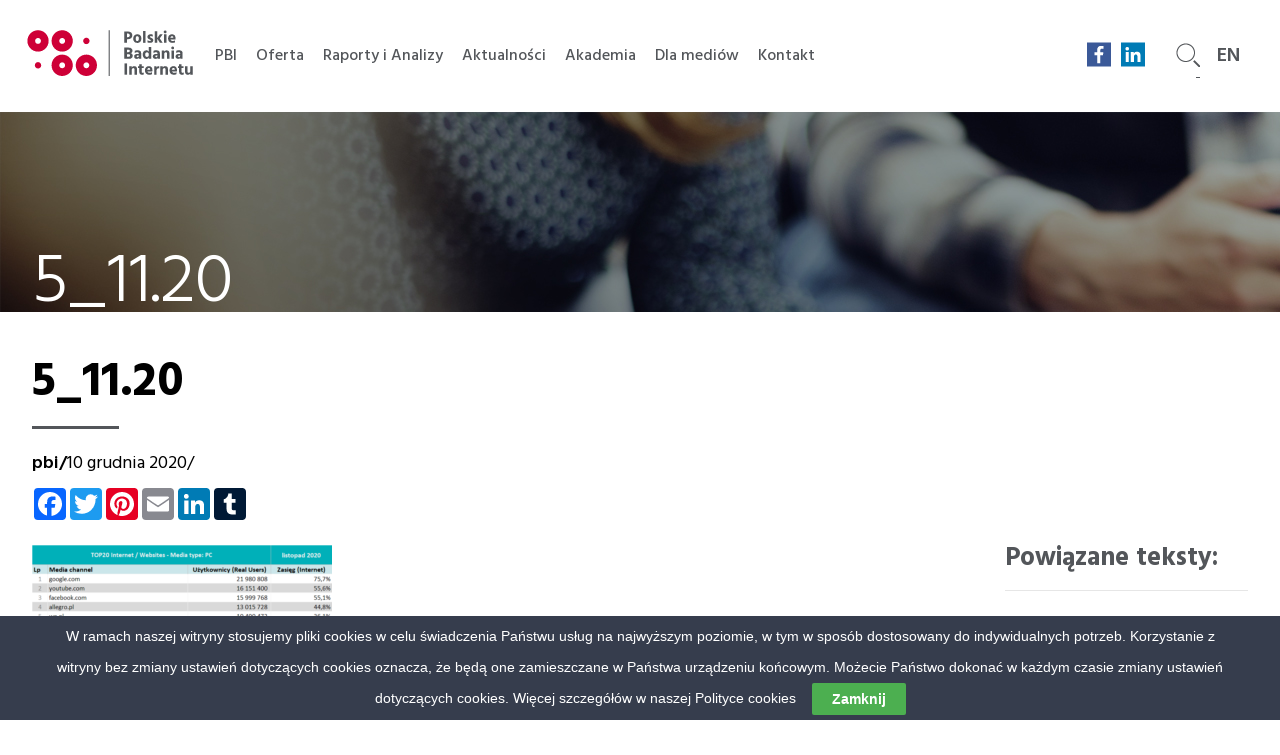

--- FILE ---
content_type: text/html; charset=UTF-8
request_url: https://pbi.org.pl/badanie-mediapanel/wyniki-badania-mediapanel-za-listopad-2020/attachment/5_11-20/
body_size: 10468
content:
<!doctype html>
<html lang="en">

<head>
  <meta charset="utf-8">
  <title>Polskie Badania Internetu</title>
  <meta name="description" content="PBI">
  <meta name="author" content="SitePoint">
  <meta content='width=device-width, initial-scale=1.0, maximum-scale=1.0, user-scalable=0' name='viewport' />

    <link rel="stylesheet" type="text/css" href="https://pbi.org.pl/wp-content/themes/pbi/public/stylesheets/badania.css">
      <link rel="stylesheet" type="text/css" href="https://pbi.org.pl/wp-content/themes/pbi/public/stylesheets/news.css">
      <link rel="stylesheet" type="text/css" href="https://pbi.org.pl/wp-content/themes/pbi/public/stylesheets/normalize.css">
      <link rel="stylesheet" type="text/css" href="https://pbi.org.pl/wp-content/themes/pbi/public/stylesheets/news.css">
    <link rel="stylesheet" type="text/css" href="https://pbi.org.pl/wp-content/themes/pbi/public/stylesheets/pbi.css">
      <link rel="stylesheet" type="text/css" href="https://pbi.org.pl/wp-content/themes/pbi/public/stylesheets/gemius.css">
             <link rel="stylesheet" type="text/css" href="https://pbi.org.pl/wp-content/themes/pbi/public/stylesheets/media.css">
  <link rel="stylesheet" type="text/css" href="https://pbi.org.pl/wp-content/themes/pbi/style.css">
  <link rel="stylesheet" type="text/css" href="https://pbi.org.pl/wp-content/themes/pbi/public/stylesheets/improvements.css">

  <script>
    (function(i, s, o, g, r, a, m) {
      i['GoogleAnalyticsObject'] = r;
      i[r] = i[r] || function() {
        (i[r].q = i[r].q || []).push(arguments)
      }, i[r].l = 1 * new Date();
      a = s.createElement(o),
        m = s.getElementsByTagName(o)[0];
      a.async = 1;
      a.src = g;
      m.parentNode.insertBefore(a, m)
    })(window, document, 'script', 'https://www.google-analytics.com/analytics.js', 'ga');

    ga('create', 'UA-8203377-1', 'auto');
    ga('send', 'pageview');
  </script>

  <meta name='robots' content='index, follow, max-image-preview:large, max-snippet:-1, max-video-preview:-1' />

	<!-- This site is optimized with the Yoast SEO plugin v23.5 - https://yoast.com/wordpress/plugins/seo/ -->
	<link rel="canonical" href="https://pbi.org.pl/badanie-mediapanel/wyniki-badania-mediapanel-za-listopad-2020/attachment/5_11-20/" />
	<meta property="og:locale" content="pl_PL" />
	<meta property="og:type" content="article" />
	<meta property="og:title" content="5_11.20 - PBI" />
	<meta property="og:url" content="https://pbi.org.pl/badanie-mediapanel/wyniki-badania-mediapanel-za-listopad-2020/attachment/5_11-20/" />
	<meta property="og:site_name" content="PBI" />
	<meta property="og:image" content="https://pbi.org.pl/badanie-mediapanel/wyniki-badania-mediapanel-za-listopad-2020/attachment/5_11-20" />
	<meta property="og:image:width" content="773" />
	<meta property="og:image:height" content="651" />
	<meta property="og:image:type" content="image/png" />
	<meta name="twitter:card" content="summary_large_image" />
	<script type="application/ld+json" class="yoast-schema-graph">{"@context":"https://schema.org","@graph":[{"@type":"WebPage","@id":"https://pbi.org.pl/badanie-mediapanel/wyniki-badania-mediapanel-za-listopad-2020/attachment/5_11-20/","url":"https://pbi.org.pl/badanie-mediapanel/wyniki-badania-mediapanel-za-listopad-2020/attachment/5_11-20/","name":"5_11.20 - PBI","isPartOf":{"@id":"https://pbi.org.pl/#website"},"primaryImageOfPage":{"@id":"https://pbi.org.pl/badanie-mediapanel/wyniki-badania-mediapanel-za-listopad-2020/attachment/5_11-20/#primaryimage"},"image":{"@id":"https://pbi.org.pl/badanie-mediapanel/wyniki-badania-mediapanel-za-listopad-2020/attachment/5_11-20/#primaryimage"},"thumbnailUrl":"https://pbi.org.pl/wp-content/uploads/2020/12/5_11.20.png","datePublished":"2020-12-10T13:57:31+00:00","dateModified":"2020-12-10T13:57:31+00:00","breadcrumb":{"@id":"https://pbi.org.pl/badanie-mediapanel/wyniki-badania-mediapanel-za-listopad-2020/attachment/5_11-20/#breadcrumb"},"inLanguage":"pl-PL","potentialAction":[{"@type":"ReadAction","target":["https://pbi.org.pl/badanie-mediapanel/wyniki-badania-mediapanel-za-listopad-2020/attachment/5_11-20/"]}]},{"@type":"ImageObject","inLanguage":"pl-PL","@id":"https://pbi.org.pl/badanie-mediapanel/wyniki-badania-mediapanel-za-listopad-2020/attachment/5_11-20/#primaryimage","url":"https://pbi.org.pl/wp-content/uploads/2020/12/5_11.20.png","contentUrl":"https://pbi.org.pl/wp-content/uploads/2020/12/5_11.20.png","width":773,"height":651},{"@type":"BreadcrumbList","@id":"https://pbi.org.pl/badanie-mediapanel/wyniki-badania-mediapanel-za-listopad-2020/attachment/5_11-20/#breadcrumb","itemListElement":[{"@type":"ListItem","position":1,"name":"Strona główna","item":"https://pbi.org.pl/"},{"@type":"ListItem","position":2,"name":"Wyniki badania Mediapanel za listopad 2020","item":"https://pbi.org.pl/badanie-mediapanel/wyniki-badania-mediapanel-za-listopad-2020/"},{"@type":"ListItem","position":3,"name":"5_11.20"}]},{"@type":"WebSite","@id":"https://pbi.org.pl/#website","url":"https://pbi.org.pl/","name":"PBI","description":"Polskie Badania Internetu","potentialAction":[{"@type":"SearchAction","target":{"@type":"EntryPoint","urlTemplate":"https://pbi.org.pl/?s={search_term_string}"},"query-input":{"@type":"PropertyValueSpecification","valueRequired":true,"valueName":"search_term_string"}}],"inLanguage":"pl-PL"}]}</script>
	<!-- / Yoast SEO plugin. -->


<link rel='dns-prefetch' href='//static.addtoany.com' />
<link rel='dns-prefetch' href='//ajax.googleapis.com' />
<link rel="alternate" type="application/rss+xml" title="PBI &raquo; 5_11.20 Kanał z komentarzami" href="https://pbi.org.pl/badanie-mediapanel/wyniki-badania-mediapanel-za-listopad-2020/attachment/5_11-20/feed/" />
<script type="text/javascript">
/* <![CDATA[ */
window._wpemojiSettings = {"baseUrl":"https:\/\/s.w.org\/images\/core\/emoji\/15.0.3\/72x72\/","ext":".png","svgUrl":"https:\/\/s.w.org\/images\/core\/emoji\/15.0.3\/svg\/","svgExt":".svg","source":{"concatemoji":"https:\/\/pbi.org.pl\/wp-includes\/js\/wp-emoji-release.min.js?ver=6.6.4"}};
/*! This file is auto-generated */
!function(i,n){var o,s,e;function c(e){try{var t={supportTests:e,timestamp:(new Date).valueOf()};sessionStorage.setItem(o,JSON.stringify(t))}catch(e){}}function p(e,t,n){e.clearRect(0,0,e.canvas.width,e.canvas.height),e.fillText(t,0,0);var t=new Uint32Array(e.getImageData(0,0,e.canvas.width,e.canvas.height).data),r=(e.clearRect(0,0,e.canvas.width,e.canvas.height),e.fillText(n,0,0),new Uint32Array(e.getImageData(0,0,e.canvas.width,e.canvas.height).data));return t.every(function(e,t){return e===r[t]})}function u(e,t,n){switch(t){case"flag":return n(e,"\ud83c\udff3\ufe0f\u200d\u26a7\ufe0f","\ud83c\udff3\ufe0f\u200b\u26a7\ufe0f")?!1:!n(e,"\ud83c\uddfa\ud83c\uddf3","\ud83c\uddfa\u200b\ud83c\uddf3")&&!n(e,"\ud83c\udff4\udb40\udc67\udb40\udc62\udb40\udc65\udb40\udc6e\udb40\udc67\udb40\udc7f","\ud83c\udff4\u200b\udb40\udc67\u200b\udb40\udc62\u200b\udb40\udc65\u200b\udb40\udc6e\u200b\udb40\udc67\u200b\udb40\udc7f");case"emoji":return!n(e,"\ud83d\udc26\u200d\u2b1b","\ud83d\udc26\u200b\u2b1b")}return!1}function f(e,t,n){var r="undefined"!=typeof WorkerGlobalScope&&self instanceof WorkerGlobalScope?new OffscreenCanvas(300,150):i.createElement("canvas"),a=r.getContext("2d",{willReadFrequently:!0}),o=(a.textBaseline="top",a.font="600 32px Arial",{});return e.forEach(function(e){o[e]=t(a,e,n)}),o}function t(e){var t=i.createElement("script");t.src=e,t.defer=!0,i.head.appendChild(t)}"undefined"!=typeof Promise&&(o="wpEmojiSettingsSupports",s=["flag","emoji"],n.supports={everything:!0,everythingExceptFlag:!0},e=new Promise(function(e){i.addEventListener("DOMContentLoaded",e,{once:!0})}),new Promise(function(t){var n=function(){try{var e=JSON.parse(sessionStorage.getItem(o));if("object"==typeof e&&"number"==typeof e.timestamp&&(new Date).valueOf()<e.timestamp+604800&&"object"==typeof e.supportTests)return e.supportTests}catch(e){}return null}();if(!n){if("undefined"!=typeof Worker&&"undefined"!=typeof OffscreenCanvas&&"undefined"!=typeof URL&&URL.createObjectURL&&"undefined"!=typeof Blob)try{var e="postMessage("+f.toString()+"("+[JSON.stringify(s),u.toString(),p.toString()].join(",")+"));",r=new Blob([e],{type:"text/javascript"}),a=new Worker(URL.createObjectURL(r),{name:"wpTestEmojiSupports"});return void(a.onmessage=function(e){c(n=e.data),a.terminate(),t(n)})}catch(e){}c(n=f(s,u,p))}t(n)}).then(function(e){for(var t in e)n.supports[t]=e[t],n.supports.everything=n.supports.everything&&n.supports[t],"flag"!==t&&(n.supports.everythingExceptFlag=n.supports.everythingExceptFlag&&n.supports[t]);n.supports.everythingExceptFlag=n.supports.everythingExceptFlag&&!n.supports.flag,n.DOMReady=!1,n.readyCallback=function(){n.DOMReady=!0}}).then(function(){return e}).then(function(){var e;n.supports.everything||(n.readyCallback(),(e=n.source||{}).concatemoji?t(e.concatemoji):e.wpemoji&&e.twemoji&&(t(e.twemoji),t(e.wpemoji)))}))}((window,document),window._wpemojiSettings);
/* ]]> */
</script>
<style id='wp-emoji-styles-inline-css' type='text/css'>

	img.wp-smiley, img.emoji {
		display: inline !important;
		border: none !important;
		box-shadow: none !important;
		height: 1em !important;
		width: 1em !important;
		margin: 0 0.07em !important;
		vertical-align: -0.1em !important;
		background: none !important;
		padding: 0 !important;
	}
</style>
<link rel='stylesheet' id='wp-block-library-css' href='https://pbi.org.pl/wp-includes/css/dist/block-library/style.min.css?ver=6.6.4' type='text/css' media='all' />
<style id='classic-theme-styles-inline-css' type='text/css'>
/*! This file is auto-generated */
.wp-block-button__link{color:#fff;background-color:#32373c;border-radius:9999px;box-shadow:none;text-decoration:none;padding:calc(.667em + 2px) calc(1.333em + 2px);font-size:1.125em}.wp-block-file__button{background:#32373c;color:#fff;text-decoration:none}
</style>
<style id='global-styles-inline-css' type='text/css'>
:root{--wp--preset--aspect-ratio--square: 1;--wp--preset--aspect-ratio--4-3: 4/3;--wp--preset--aspect-ratio--3-4: 3/4;--wp--preset--aspect-ratio--3-2: 3/2;--wp--preset--aspect-ratio--2-3: 2/3;--wp--preset--aspect-ratio--16-9: 16/9;--wp--preset--aspect-ratio--9-16: 9/16;--wp--preset--color--black: #000000;--wp--preset--color--cyan-bluish-gray: #abb8c3;--wp--preset--color--white: #ffffff;--wp--preset--color--pale-pink: #f78da7;--wp--preset--color--vivid-red: #cf2e2e;--wp--preset--color--luminous-vivid-orange: #ff6900;--wp--preset--color--luminous-vivid-amber: #fcb900;--wp--preset--color--light-green-cyan: #7bdcb5;--wp--preset--color--vivid-green-cyan: #00d084;--wp--preset--color--pale-cyan-blue: #8ed1fc;--wp--preset--color--vivid-cyan-blue: #0693e3;--wp--preset--color--vivid-purple: #9b51e0;--wp--preset--gradient--vivid-cyan-blue-to-vivid-purple: linear-gradient(135deg,rgba(6,147,227,1) 0%,rgb(155,81,224) 100%);--wp--preset--gradient--light-green-cyan-to-vivid-green-cyan: linear-gradient(135deg,rgb(122,220,180) 0%,rgb(0,208,130) 100%);--wp--preset--gradient--luminous-vivid-amber-to-luminous-vivid-orange: linear-gradient(135deg,rgba(252,185,0,1) 0%,rgba(255,105,0,1) 100%);--wp--preset--gradient--luminous-vivid-orange-to-vivid-red: linear-gradient(135deg,rgba(255,105,0,1) 0%,rgb(207,46,46) 100%);--wp--preset--gradient--very-light-gray-to-cyan-bluish-gray: linear-gradient(135deg,rgb(238,238,238) 0%,rgb(169,184,195) 100%);--wp--preset--gradient--cool-to-warm-spectrum: linear-gradient(135deg,rgb(74,234,220) 0%,rgb(151,120,209) 20%,rgb(207,42,186) 40%,rgb(238,44,130) 60%,rgb(251,105,98) 80%,rgb(254,248,76) 100%);--wp--preset--gradient--blush-light-purple: linear-gradient(135deg,rgb(255,206,236) 0%,rgb(152,150,240) 100%);--wp--preset--gradient--blush-bordeaux: linear-gradient(135deg,rgb(254,205,165) 0%,rgb(254,45,45) 50%,rgb(107,0,62) 100%);--wp--preset--gradient--luminous-dusk: linear-gradient(135deg,rgb(255,203,112) 0%,rgb(199,81,192) 50%,rgb(65,88,208) 100%);--wp--preset--gradient--pale-ocean: linear-gradient(135deg,rgb(255,245,203) 0%,rgb(182,227,212) 50%,rgb(51,167,181) 100%);--wp--preset--gradient--electric-grass: linear-gradient(135deg,rgb(202,248,128) 0%,rgb(113,206,126) 100%);--wp--preset--gradient--midnight: linear-gradient(135deg,rgb(2,3,129) 0%,rgb(40,116,252) 100%);--wp--preset--font-size--small: 13px;--wp--preset--font-size--medium: 20px;--wp--preset--font-size--large: 36px;--wp--preset--font-size--x-large: 42px;--wp--preset--spacing--20: 0.44rem;--wp--preset--spacing--30: 0.67rem;--wp--preset--spacing--40: 1rem;--wp--preset--spacing--50: 1.5rem;--wp--preset--spacing--60: 2.25rem;--wp--preset--spacing--70: 3.38rem;--wp--preset--spacing--80: 5.06rem;--wp--preset--shadow--natural: 6px 6px 9px rgba(0, 0, 0, 0.2);--wp--preset--shadow--deep: 12px 12px 50px rgba(0, 0, 0, 0.4);--wp--preset--shadow--sharp: 6px 6px 0px rgba(0, 0, 0, 0.2);--wp--preset--shadow--outlined: 6px 6px 0px -3px rgba(255, 255, 255, 1), 6px 6px rgba(0, 0, 0, 1);--wp--preset--shadow--crisp: 6px 6px 0px rgba(0, 0, 0, 1);}:where(.is-layout-flex){gap: 0.5em;}:where(.is-layout-grid){gap: 0.5em;}body .is-layout-flex{display: flex;}.is-layout-flex{flex-wrap: wrap;align-items: center;}.is-layout-flex > :is(*, div){margin: 0;}body .is-layout-grid{display: grid;}.is-layout-grid > :is(*, div){margin: 0;}:where(.wp-block-columns.is-layout-flex){gap: 2em;}:where(.wp-block-columns.is-layout-grid){gap: 2em;}:where(.wp-block-post-template.is-layout-flex){gap: 1.25em;}:where(.wp-block-post-template.is-layout-grid){gap: 1.25em;}.has-black-color{color: var(--wp--preset--color--black) !important;}.has-cyan-bluish-gray-color{color: var(--wp--preset--color--cyan-bluish-gray) !important;}.has-white-color{color: var(--wp--preset--color--white) !important;}.has-pale-pink-color{color: var(--wp--preset--color--pale-pink) !important;}.has-vivid-red-color{color: var(--wp--preset--color--vivid-red) !important;}.has-luminous-vivid-orange-color{color: var(--wp--preset--color--luminous-vivid-orange) !important;}.has-luminous-vivid-amber-color{color: var(--wp--preset--color--luminous-vivid-amber) !important;}.has-light-green-cyan-color{color: var(--wp--preset--color--light-green-cyan) !important;}.has-vivid-green-cyan-color{color: var(--wp--preset--color--vivid-green-cyan) !important;}.has-pale-cyan-blue-color{color: var(--wp--preset--color--pale-cyan-blue) !important;}.has-vivid-cyan-blue-color{color: var(--wp--preset--color--vivid-cyan-blue) !important;}.has-vivid-purple-color{color: var(--wp--preset--color--vivid-purple) !important;}.has-black-background-color{background-color: var(--wp--preset--color--black) !important;}.has-cyan-bluish-gray-background-color{background-color: var(--wp--preset--color--cyan-bluish-gray) !important;}.has-white-background-color{background-color: var(--wp--preset--color--white) !important;}.has-pale-pink-background-color{background-color: var(--wp--preset--color--pale-pink) !important;}.has-vivid-red-background-color{background-color: var(--wp--preset--color--vivid-red) !important;}.has-luminous-vivid-orange-background-color{background-color: var(--wp--preset--color--luminous-vivid-orange) !important;}.has-luminous-vivid-amber-background-color{background-color: var(--wp--preset--color--luminous-vivid-amber) !important;}.has-light-green-cyan-background-color{background-color: var(--wp--preset--color--light-green-cyan) !important;}.has-vivid-green-cyan-background-color{background-color: var(--wp--preset--color--vivid-green-cyan) !important;}.has-pale-cyan-blue-background-color{background-color: var(--wp--preset--color--pale-cyan-blue) !important;}.has-vivid-cyan-blue-background-color{background-color: var(--wp--preset--color--vivid-cyan-blue) !important;}.has-vivid-purple-background-color{background-color: var(--wp--preset--color--vivid-purple) !important;}.has-black-border-color{border-color: var(--wp--preset--color--black) !important;}.has-cyan-bluish-gray-border-color{border-color: var(--wp--preset--color--cyan-bluish-gray) !important;}.has-white-border-color{border-color: var(--wp--preset--color--white) !important;}.has-pale-pink-border-color{border-color: var(--wp--preset--color--pale-pink) !important;}.has-vivid-red-border-color{border-color: var(--wp--preset--color--vivid-red) !important;}.has-luminous-vivid-orange-border-color{border-color: var(--wp--preset--color--luminous-vivid-orange) !important;}.has-luminous-vivid-amber-border-color{border-color: var(--wp--preset--color--luminous-vivid-amber) !important;}.has-light-green-cyan-border-color{border-color: var(--wp--preset--color--light-green-cyan) !important;}.has-vivid-green-cyan-border-color{border-color: var(--wp--preset--color--vivid-green-cyan) !important;}.has-pale-cyan-blue-border-color{border-color: var(--wp--preset--color--pale-cyan-blue) !important;}.has-vivid-cyan-blue-border-color{border-color: var(--wp--preset--color--vivid-cyan-blue) !important;}.has-vivid-purple-border-color{border-color: var(--wp--preset--color--vivid-purple) !important;}.has-vivid-cyan-blue-to-vivid-purple-gradient-background{background: var(--wp--preset--gradient--vivid-cyan-blue-to-vivid-purple) !important;}.has-light-green-cyan-to-vivid-green-cyan-gradient-background{background: var(--wp--preset--gradient--light-green-cyan-to-vivid-green-cyan) !important;}.has-luminous-vivid-amber-to-luminous-vivid-orange-gradient-background{background: var(--wp--preset--gradient--luminous-vivid-amber-to-luminous-vivid-orange) !important;}.has-luminous-vivid-orange-to-vivid-red-gradient-background{background: var(--wp--preset--gradient--luminous-vivid-orange-to-vivid-red) !important;}.has-very-light-gray-to-cyan-bluish-gray-gradient-background{background: var(--wp--preset--gradient--very-light-gray-to-cyan-bluish-gray) !important;}.has-cool-to-warm-spectrum-gradient-background{background: var(--wp--preset--gradient--cool-to-warm-spectrum) !important;}.has-blush-light-purple-gradient-background{background: var(--wp--preset--gradient--blush-light-purple) !important;}.has-blush-bordeaux-gradient-background{background: var(--wp--preset--gradient--blush-bordeaux) !important;}.has-luminous-dusk-gradient-background{background: var(--wp--preset--gradient--luminous-dusk) !important;}.has-pale-ocean-gradient-background{background: var(--wp--preset--gradient--pale-ocean) !important;}.has-electric-grass-gradient-background{background: var(--wp--preset--gradient--electric-grass) !important;}.has-midnight-gradient-background{background: var(--wp--preset--gradient--midnight) !important;}.has-small-font-size{font-size: var(--wp--preset--font-size--small) !important;}.has-medium-font-size{font-size: var(--wp--preset--font-size--medium) !important;}.has-large-font-size{font-size: var(--wp--preset--font-size--large) !important;}.has-x-large-font-size{font-size: var(--wp--preset--font-size--x-large) !important;}
:where(.wp-block-post-template.is-layout-flex){gap: 1.25em;}:where(.wp-block-post-template.is-layout-grid){gap: 1.25em;}
:where(.wp-block-columns.is-layout-flex){gap: 2em;}:where(.wp-block-columns.is-layout-grid){gap: 2em;}
:root :where(.wp-block-pullquote){font-size: 1.5em;line-height: 1.6;}
</style>
<link rel='stylesheet' id='contact-form-7-css' href='https://pbi.org.pl/wp-content/plugins/contact-form-7/includes/css/styles.css?ver=5.9.8' type='text/css' media='all' />
<link rel='stylesheet' id='cookie-law-bar-css-css' href='https://pbi.org.pl/wp-content/plugins/cookie-law-bar/static/css/cookie-law-bar.css?ver=6.6.4' type='text/css' media='all' />
<link rel='stylesheet' id='addtoany-css' href='https://pbi.org.pl/wp-content/plugins/add-to-any/addtoany.min.css?ver=1.16' type='text/css' media='all' />
<script type="text/javascript" id="addtoany-core-js-before">
/* <![CDATA[ */
window.a2a_config=window.a2a_config||{};a2a_config.callbacks=[];a2a_config.overlays=[];a2a_config.templates={};a2a_localize = {
	Share: "Share",
	Save: "Save",
	Subscribe: "Subscribe",
	Email: "Email",
	Bookmark: "Bookmark",
	ShowAll: "Show all",
	ShowLess: "Show less",
	FindServices: "Find service(s)",
	FindAnyServiceToAddTo: "Instantly find any service to add to",
	PoweredBy: "Powered by",
	ShareViaEmail: "Share via email",
	SubscribeViaEmail: "Subscribe via email",
	BookmarkInYourBrowser: "Bookmark in your browser",
	BookmarkInstructions: "Press Ctrl+D or \u2318+D to bookmark this page",
	AddToYourFavorites: "Add to your favorites",
	SendFromWebOrProgram: "Send from any email address or email program",
	EmailProgram: "Email program",
	More: "More&#8230;",
	ThanksForSharing: "Thanks for sharing!",
	ThanksForFollowing: "Thanks for following!"
};
/* ]]> */
</script>
<script type="text/javascript" defer src="https://static.addtoany.com/menu/page.js" id="addtoany-core-js"></script>
<script type="text/javascript" src="https://ajax.googleapis.com/ajax/libs/jquery/1.7.1/jquery.min.js" id="jquery-js"></script>
<script type="text/javascript" defer src="https://pbi.org.pl/wp-content/plugins/add-to-any/addtoany.min.js?ver=1.1" id="addtoany-jquery-js"></script>
<script type="text/javascript" src="https://pbi.org.pl/wp-content/plugins/cookie-law-bar/static/js/cookie-law-bar.js?ver=6.6.4" id="cookie-law-bar-js-js"></script>
<link rel="https://api.w.org/" href="https://pbi.org.pl/wp-json/" /><link rel="alternate" title="JSON" type="application/json" href="https://pbi.org.pl/wp-json/wp/v2/media/2680" /><link rel="EditURI" type="application/rsd+xml" title="RSD" href="https://pbi.org.pl/xmlrpc.php?rsd" />
<meta name="generator" content="WordPress 6.6.4" />
<link rel='shortlink' href='https://pbi.org.pl/?p=2680' />
<link rel="alternate" title="oEmbed (JSON)" type="application/json+oembed" href="https://pbi.org.pl/wp-json/oembed/1.0/embed?url=https%3A%2F%2Fpbi.org.pl%2Fbadanie-mediapanel%2Fwyniki-badania-mediapanel-za-listopad-2020%2Fattachment%2F5_11-20%2F" />
<link rel="alternate" title="oEmbed (XML)" type="text/xml+oembed" href="https://pbi.org.pl/wp-json/oembed/1.0/embed?url=https%3A%2F%2Fpbi.org.pl%2Fbadanie-mediapanel%2Fwyniki-badania-mediapanel-za-listopad-2020%2Fattachment%2F5_11-20%2F&#038;format=xml" />
<style type="text/css">.broken_link, a.broken_link {
	text-decoration: line-through;
}</style><link rel="icon" href="https://pbi.org.pl/wp-content/uploads/2017/08/cropped-awatar_fb-32x32.jpg" sizes="32x32" />
<link rel="icon" href="https://pbi.org.pl/wp-content/uploads/2017/08/cropped-awatar_fb-192x192.jpg" sizes="192x192" />
<link rel="apple-touch-icon" href="https://pbi.org.pl/wp-content/uploads/2017/08/cropped-awatar_fb-180x180.jpg" />
<meta name="msapplication-TileImage" content="https://pbi.org.pl/wp-content/uploads/2017/08/cropped-awatar_fb-270x270.jpg" />
</head>

<body data-rsssl=1>
  <header class="header">
    <div class="header__navigation">
      <a href="https://pbi.org.pl/">
        <img class="header__logo" src="https://pbi.org.pl/wp-content/themes/pbi/public/img/pbi-logo-final.svg" alt="">
      </a>
      <nav class="nav">
        <ul class="nav__list"><li class="nav__item  nav__item--98"><a href="https://pbi.org.pl/pbi/" class="nav__link">PBI</a></li>
<li class="nav__item  nav__item--2650"><a href="https://pbi.org.pl/mediapanel/" class="nav__link">Oferta</a></li>
<li class="nav__item  nav__item---37"><a href="https://pbi.org.pl/raporty/" class="nav__link">Raporty i Analizy</a></li>
<li class="nav__item  nav__item--87"><a href="https://pbi.org.pl/aktualnosci/" class="nav__link">Aktualności</a></li>
<li class="nav__item  nav__item--265"><a href="https://pbi.org.pl/akademia/" class="nav__link">Akademia</a></li>
<li class="nav__item  nav__item--327"><a href="https://pbi.org.pl/download/" class="nav__link">Dla mediów</a></li>
<li class="nav__item  nav__item--48"><a href="https://pbi.org.pl/kontakt/" class="nav__link">Kontakt</a></li>
</ul>      </nav>
      <div class="nav-toggle"><span></span></div>
      <nav class="nav-mobile visible">
        <img class="nav-mobile__logo" src="https://pbi.org.pl/wp-content/themes/pbi/public/img/logo-pbi-white.svg" alt="">
        <div class="nav-mobile__search--wrapper">
          <a class="nav-mobile__english" href="https://pbi.org.pl/en">
            <h3>en</h3>
          </a>
          <div class="search__mobile--wrapper">
            <form id="js-search-form-mobile" action="https://pbi.org.pl/">
              <input id="search__mobile-input" class="search__mobile-input" type="checkbox">
              <label for="search__mobile-input">
                <img src="https://pbi.org.pl/wp-content/themes/pbi/public/img/search-white.png" class="header__navigation-search-mobile" alt="">
              </label>
              <input class="inner__mobile" name="s" type="text"></input>
            </form>
          </div>
        </div>
        <ul class="nav-mobile__list"><li class="nav-mobile__item  nav-mobile__item--98"><a href="https://pbi.org.pl/pbi/" class="nav-mobile__link">PBI</a></li>
<li class="nav-mobile__item  nav-mobile__item--2650"><a href="https://pbi.org.pl/mediapanel/" class="nav-mobile__link">Oferta</a></li>
<li class="nav-mobile__item  nav-mobile__item---37"><a href="https://pbi.org.pl/raporty/" class="nav-mobile__link">Raporty i Analizy</a></li>
<li class="nav-mobile__item  nav-mobile__item--87"><a href="https://pbi.org.pl/aktualnosci/" class="nav-mobile__link">Aktualności</a></li>
<li class="nav-mobile__item  nav-mobile__item--265"><a href="https://pbi.org.pl/akademia/" class="nav-mobile__link">Akademia</a></li>
<li class="nav-mobile__item  nav-mobile__item--327"><a href="https://pbi.org.pl/download/" class="nav-mobile__link">Dla mediów</a></li>
<li class="nav-mobile__item  nav-mobile__item--48"><a href="https://pbi.org.pl/kontakt/" class="nav-mobile__link">Kontakt</a></li>
</ul>        <a href="https://www.facebook.com/PBIorgpl/"><img src="https://pbi.org.pl/wp-content/themes/pbi/public/img/fb-hd.png" alt="" class="nav-mobile__facebook"></a>
        <a href="https://www.linkedin.com/company/2095978"><img src="https://pbi.org.pl/wp-content/themes/pbi/public/img/in-hd.png" alt="" class="nav-mobile__linkedin"></a>
      </nav>

      <div class="social-wrapper">
        <a class="a2a_button_facebook" target="_blank" href="https://www.facebook.com/PBIorgpl/" rel="nofollow noopener"><span class="a2a_svg a2a_s__default a2a_s_facebook" style="background-color: rgb(59, 89, 152);"><svg focusable="false" xmlns="http://www.w3.org/2000/svg" viewBox="0 0 32 32">
              <path fill="#FFF" d="M17.78 27.5V17.008h3.522l.527-4.09h-4.05v-2.61c0-1.182.33-1.99 2.023-1.99h2.166V4.66c-.375-.05-1.66-.16-3.155-.16-3.123 0-5.26 1.905-5.26 5.405v3.016h-3.53v4.09h3.53V27.5h4.223z"></path>
            </svg></span><span class="a2a_label">Facebook</span></a>
        <!-- <a class="a2a_button_pinterest" target="" href='#' rel="nofollow noopener"><span class="a2a_svg a2a_s__default a2a_s_pinterest" style="background-color: rgb(189, 8, 28);"><svg focusable="false" xmlns="http://www.w3.org/2000/svg" viewBox="0 0 32 32"><path fill="#FFF" d="M16.539 4.5c-6.277 0-9.442 4.5-9.442 8.253 0 2.272.86 4.293 2.705 5.046.303.125.574.005.662-.33.061-.231.205-.816.27-1.06.088-.331.053-.447-.191-.736-.532-.627-.873-1.439-.873-2.591 0-3.338 2.498-6.327 6.505-6.327 3.548 0 5.497 2.168 5.497 5.062 0 3.81-1.686 7.025-4.188 7.025-1.382 0-2.416-1.142-2.085-2.545.397-1.674 1.166-3.48 1.166-4.689 0-1.081-.581-1.983-1.782-1.983-1.413 0-2.548 1.462-2.548 3.419 0 1.247.421 2.091.421 2.091l-1.699 7.199c-.505 2.137-.076 4.755-.039 5.019.021.158.223.196.314.077.13-.17 1.813-2.247 2.384-4.324.162-.587.929-3.631.929-3.631.46.876 1.801 1.646 3.227 1.646 4.247 0 7.128-3.871 7.128-9.053.003-3.918-3.317-7.568-8.361-7.568z"></path></svg></span><span class="a2a_label">Pinterest</span></a> -->
        <a class="a2a_button_linkedin" target="_blank" href="https://www.linkedin.com/company/2095978" rel="nofollow noopener"><span class="a2a_svg a2a_s__default a2a_s_linkedin" style="background-color: rgb(0, 123, 181);"><svg focusable="false" xmlns="http://www.w3.org/2000/svg" viewBox="0 0 32 32">
              <path d="M6.227 12.61h4.19v13.48h-4.19V12.61zm2.095-6.7a2.43 2.43 0 0 1 0 4.86c-1.344 0-2.428-1.09-2.428-2.43s1.084-2.43 2.428-2.43m4.72 6.7h4.02v1.84h.058c.56-1.058 1.927-2.176 3.965-2.176 4.238 0 5.02 2.792 5.02 6.42v7.395h-4.183v-6.56c0-1.564-.03-3.574-2.178-3.574-2.18 0-2.514 1.7-2.514 3.46v6.668h-4.187V12.61z" fill="#FFF"></path>
            </svg></span><span class="a2a_label">LinkedIn</span></a>
      </div>

      <div class="search--wrapper">
        <form id="js-search-form" action="https://pbi.org.pl/">
          <input id="search-input" class="search-input" type="checkbox">
          <label for="search-input"><img src="https://pbi.org.pl/wp-content/themes/pbi/public/img/search-icon.png" alt="" class="header__navigation-search">
          </label>
          <input class="inner" name="s" type="text"></input>
        </form>
      </div>
      <a class="header__navigation-english" href="https://pbi.org.pl/en">
        <h3>en</h3>
      </a>
    </div>
          <div class="header__title ">
        <div class="header__title-wrapper">
          <h1 class="header__title-text">
            5_11.20          </h1>
        </div>
      </div>
      </header>
  <main class="single-article">
    <div class="single-article--wrapper">
      <article class="single-article__main">
          <h3 class="single-article__title">
            5_11.20          </h3>
        <div class="single-article__details">
          <span class="single-article__author">pbi/
          </span>
          <span class="single-article__date">10 grudnia 2020/
          </span>
          <span class="single-article__tag">          </span>
          <!-- AddToAny BEGIN -->
          <div class="a2a_kit a2a_kit_size_32 a2a_default_style" style="padding: 10px 0;">
            <a class="a2a_button_facebook"></a>
            <a class="a2a_button_twitter"></a>
            <a class="a2a_button_google_plus"></a>
            <a class="a2a_button_pinterest"></a>
            <a class="a2a_button_email"></a>
            <a class="a2a_button_linkedin"></a>
            <a class="a2a_button_tumblr"></a>
          </div>
          <script async src="https://static.addtoany.com/menu/page.js"></script>
          <!-- AddToAny END -->
        </div>
        <!--  -->
        <div class="single-article__body">
          <p class="attachment"><a href='https://pbi.org.pl/wp-content/uploads/2020/12/5_11.20.png'><img fetchpriority="high" decoding="async" width="300" height="253" src="https://pbi.org.pl/wp-content/uploads/2020/12/5_11.20-300x253.png" class="attachment-medium size-medium" alt="" srcset="https://pbi.org.pl/wp-content/uploads/2020/12/5_11.20-300x253.png 300w, https://pbi.org.pl/wp-content/uploads/2020/12/5_11.20-768x647.png 768w, https://pbi.org.pl/wp-content/uploads/2020/12/5_11.20-256x216.png 256w, https://pbi.org.pl/wp-content/uploads/2020/12/5_11.20.png 773w" sizes="(max-width: 300px) 100vw, 300px" /></a></p>
        </div>
                          <div id="disqus_thread"></div>
          <script>

          (function() {
          var d = document, s = d.createElement('script');
          s.src = '//pbi-1.disqus.com/embed.js';
          s.setAttribute('data-timestamp', +new Date());
          (d.head || d.body).appendChild(s);
          })();
          </script>
          <noscript>Please enable JavaScript to view the <a href="https://disqus.com/?ref_noscript">comments powered by Disqus.</a></noscript>

              </article>
      <aside class="single-article__aside related-articles">
        <h3 class="related-articles__title">Powiązane teksty:</h3>
                        <div class="related__article related-article__box">
          <a href="https://pbi.org.pl/informacje-prasowe/przedluzamy-termin-rfp-na-pomiar-site-centric-i-produkty-powiazane/"><h3 class="related-article__title">Przedłużamy termin RFP na pomiar site-centric i produkty powiązane</h3></a>
          <div class="related-article__image">
            <img width="600" height="336" src="https://pbi.org.pl/wp-content/uploads/2025/11/AdobeStock_1696543357.jpg" class="related-article__image-photo wp-post-image" alt="" decoding="async" srcset="https://pbi.org.pl/wp-content/uploads/2025/11/AdobeStock_1696543357.jpg 600w, https://pbi.org.pl/wp-content/uploads/2025/11/AdobeStock_1696543357-300x168.jpg 300w, https://pbi.org.pl/wp-content/uploads/2025/11/AdobeStock_1696543357-385x216.jpg 385w" sizes="(max-width: 600px) 100vw, 600px" />          </div>
        </div>
              <div class="related__article related-article__box">
          <a href="https://pbi.org.pl/badanie-mediapanel/wyniki-badania-mediapanel-za-grudzien-2025/"><h3 class="related-article__title">Wyniki badania Mediapanel za grudzień 2025</h3></a>
          <div class="related-article__image">
            <img width="1024" height="576" src="https://pbi.org.pl/wp-content/uploads/2018/11/Fotolia_134440612_Subscription_Monthly_M-1024x576.jpg" class="related-article__image-photo wp-post-image" alt="" decoding="async" srcset="https://pbi.org.pl/wp-content/uploads/2018/11/Fotolia_134440612_Subscription_Monthly_M-1024x576.jpg 1024w, https://pbi.org.pl/wp-content/uploads/2018/11/Fotolia_134440612_Subscription_Monthly_M-300x169.jpg 300w, https://pbi.org.pl/wp-content/uploads/2018/11/Fotolia_134440612_Subscription_Monthly_M-768x432.jpg 768w, https://pbi.org.pl/wp-content/uploads/2018/11/Fotolia_134440612_Subscription_Monthly_M-385x216.jpg 385w, https://pbi.org.pl/wp-content/uploads/2018/11/Fotolia_134440612_Subscription_Monthly_M-e1547223614480.jpg 1200w" sizes="(max-width: 1024px) 100vw, 1024px" />          </div>
        </div>
              <div class="related__article related-article__box">
          <a href="https://pbi.org.pl/badanie-mediapanel/wyniki-badania-mediapanel-za-listopad-2025-r/"><h3 class="related-article__title">Wyniki badania Mediapanel za listopad 2025 r.</h3></a>
          <div class="related-article__image">
            <img width="800" height="450" src="https://pbi.org.pl/wp-content/uploads/2025/12/AdobeStock_1768857925.jpg" class="related-article__image-photo wp-post-image" alt="" decoding="async" loading="lazy" srcset="https://pbi.org.pl/wp-content/uploads/2025/12/AdobeStock_1768857925.jpg 800w, https://pbi.org.pl/wp-content/uploads/2025/12/AdobeStock_1768857925-300x169.jpg 300w, https://pbi.org.pl/wp-content/uploads/2025/12/AdobeStock_1768857925-768x432.jpg 768w, https://pbi.org.pl/wp-content/uploads/2025/12/AdobeStock_1768857925-385x216.jpg 385w" sizes="(max-width: 800px) 100vw, 800px" />          </div>
        </div>
            </aside>
    </div>
  </main>

  <section class="footer">
    <div class="footer__mobile">
        <h3 class="footer__heading">Kontakt</h3>
        <div class="footer__container">
            <div class="footer__content">
                <div class="footer__content-mobile">
                    <div class="footer__content-mobile__text">
                        <p class="footer__content-paragraph">Polskie Badania Internetu Sp. z o.o.</p>
                        <p class="footer__content-paragraph">Al. Jerozolimskie 65/79, biuro 11.31<!--3.175--></p>
                        <p class="footer__content-paragraph"> 00-697 Warszawa</p>
                    </div>
                    <div class="footer__content-mobile__text">
                        <p class="footer__content-paragraph">tel. (48) 22 630 72 68</p>
                    </div>
                    <div class="footer__content-mobile__text">
                        <p class="footer__content-paragraph">biuro@pbi.org.pl</p>
                    </div>
                </div>
            </div>
        </div>
    </div>
    <div class="footer__tablet">
        <div class="footer__container-left">
            <h3 class="footer__navbox-title">PBI</h3>
            <p class="footer__about">
                Wspieramy rynek wiedzą, która pomaga podejmować decyzje w segmencie online. Skontaktuj się z nami, aby poznać naszą ofertę w zakresie dostępu do danych ze standardu pomiaru widowni online, badania Mediapanel.             </p>
        </div>
        <div class="footer__container-middle">
                        <div class="footer__navbox">
                <h3 class="footer__navbox-title">PBI</h3>
                <ul class="footer__list"><li class="footer__item  footer__item--98"><a href="https://pbi.org.pl/pbi/" class="footer__link">O nas</a></li>
<li class="footer__item  footer__item--820"><a href="https://pbi.org.pl/polityka-prywatnosci/" class="footer__link">Polityka prywatności</a></li>
</ul>            </div>
                        <div class="footer__navbox">
                <h3 class="footer__navbox-title">Oferta</h3>
                <ul class="footer__list"><li class="footer__item  footer__item--2650"><a href="https://pbi.org.pl/mediapanel/" class="footer__link">Mediapanel</a></li>
<li class="footer__item  footer__item--120"><a href="https://pbi.org.pl/badania/sprzedaz-danych-badania/" class="footer__link">Badanie Gemius/PBI</a></li>
</ul>            </div>
                        <div class="footer__navbox">
                <h3 class="footer__navbox-title">Akademia PBI</h3>
                <ul class="footer__list"><li class="footer__item  footer__item--2737"><a href="/prezentacje" class="footer__link">Wystąpienia</a></li>
<li class="footer__item  footer__item--2662"><a href="https://pbi.org.pl/egemius" class="footer__link">Lekcje egemius</a></li>
</ul>            </div>
                        <div class="footer__navbox">
                <h3 class="footer__navbox-title">Dla mediów</h3>
                <ul class="footer__list"><li class="footer__item  footer__item--327"><a href="https://pbi.org.pl/download/" class="footer__link">Kontakt dla mediów</a></li>
<li class="footer__item  footer__item---147"><a href="https://pbi.org.pl/media/" class="footer__link">PBI w mediach</a></li>
</ul>            </div>
                        <div class="footer__navbox">
                <h3 class="footer__navbox-title">Aktualności</h3>
                <ul class="footer__list"><li class="footer__item  footer__item--842"><a href="https://pbi.org.pl/aktualnosci/?cat=26" class="footer__link">Badanie Gemius PBI</a></li>
<li class="footer__item  footer__item--843"><a href="https://pbi.org.pl/aktualnosci/?cat=25" class="footer__link">PBI</a></li>
<li class="footer__item  footer__item--844"><a href="https://pbi.org.pl/aktualnosci/?cat=20" class="footer__link">PBI patronuje</a></li>
<li class="footer__item  footer__item--2694"><a href="https://pbi.org.pl/aktualnosci/?cat=67" class="footer__link">Badanie Mediapanel</a></li>
</ul>            </div>
                        <div class="footer__navbox">
                <h3 class="footer__navbox-title">Kontakt</h3>
                <ul class="footer__list"><li class="footer__item  footer__item--48"><a href="https://pbi.org.pl/kontakt/" class="footer__link">Dane kontaktowe PBI</a></li>
</ul>            </div>
                    </div>
        <div class="footer__container-right">
            <h3 class="footer__navbox-title">Kontakt</h3>
                  <div class="footer__contact-adress">
        <p>Polskie Badania Internetu Sp. z o.o. </p>
        <p>Al. Jerozolimskie 65/79, biuro 11.31</p>
<p>00-697 Warszawa</p>
      </div>
      <div class="footer__contact-telephone">
        <p>tel. (48) 22 630 72 68</p>
      </div>
      <div class="footer__contact-email">
        <p>biuro@pbi.org.pl</p>
      </div>
      <div class="footer__contact-social">
<h3 class="social-media-title">Social Media</h3>
        &lt;!--<a class="footer__contact-social__link" target="_blank" href="https://www.facebook.com/PBIorgpl/"><img src="https://pbi.org.pl/wp-content/themes/pbi/public/img/fb-hd.png" alt=""></a>
        <a class="footer__contact-social__link" target="_blank" href="https://www.linkedin.com/company/2095978"><img src="https://pbi.org.pl/wp-content/themes/pbi/public/img/in-hd.png" alt=""></a>--&gt;
        <div class="footer social-wrapper">
<div class="box">
          <a class="a2a_button_facebook" target="_blank" href="https://www.facebook.com/PBIorgpl/" rel="nofollow noopener"><span class="a2a_svg a2a_s__default a2a_s_facebook"></span><span class="a2a_label">Facebook</span></a> <span class="social-text">Polski internet w liczbach</span>
</div>

&lt;!-- <div class="box">
          <a class="a2a_button_pinterest" target="" href='#' rel="nofollow noopener"><span class="a2a_svg a2a_s__default a2a_s_pinterest"></span><span class="a2a_label">Pinterest</span></a>
</div> --&gt;

<div class="box">
          <a class="a2a_button_linkedin" target="_blank" href="https://www.linkedin.com/company/2095978" rel="nofollow noopener"><span class="a2a_svg a2a_s__default a2a_s_linkedin"></span><span class="a2a_label">LinkedIn</span></a><span class="social-text">Aktualności z PBI</span>
</div>
        </div>
      </div>        </div>
        <div style="clear:both;"></div>
    </div>
</section>


<script src="https://pbi.org.pl/wp-content/themes/pbi/public/javascripts/underscore-min.js"></script>
<script src="https://pbi.org.pl/wp-content/themes/pbi/public/javascripts/ajaxQuery.js"></script>
<script src="https://pbi.org.pl/wp-content/themes/pbi/public/javascripts/app.js"></script>

<!-- Cookie Bar -->
<div id="cookie-law-bar" style="bottom:0;background:#363d4d;color:#fff;">W ramach naszej witryny stosujemy pliki cookies w celu świadczenia Państwu usług na najwyższym poziomie, w tym w sposób dostosowany do indywidualnych potrzeb. Korzystanie z witryny bez zmiany ustawień dotyczących cookies oznacza, że będą one zamieszczane w Państwa urządzeniu końcowym. Możecie Państwo dokonać w każdym czasie zmiany ustawień dotyczących cookies. Więcej szczegółów w naszej <a href="polityka-cookies/">Polityce cookies</a><button id="cookie-law-btn" style="background:#4caf50;color:#fff;" onclick="clb_accept();">Zamknij</button></div>
<!-- End Cookie Bar --><!-- Matomo --><script type="text/javascript">
/* <![CDATA[ */
var _paq = window._paq = window._paq || [];
_paq.push(['trackPageView']);_paq.push(['enableLinkTracking']);_paq.push(['alwaysUseSendBeacon']);_paq.push(['setTrackerUrl', "\/\/pbi.org.pl\/wp-content\/plugins\/matomo\/app\/matomo.php"]);_paq.push(['setSiteId', '1']);var d=document, g=d.createElement('script'), s=d.getElementsByTagName('script')[0];
g.type='text/javascript'; g.async=true; g.src="\/\/pbi.org.pl\/wp-content\/uploads\/matomo\/matomo.js"; s.parentNode.insertBefore(g,s);
/* ]]> */
</script>
<!-- End Matomo Code --><script type="text/javascript" src="https://pbi.org.pl/wp-includes/js/dist/hooks.min.js?ver=2810c76e705dd1a53b18" id="wp-hooks-js"></script>
<script type="text/javascript" src="https://pbi.org.pl/wp-includes/js/dist/i18n.min.js?ver=5e580eb46a90c2b997e6" id="wp-i18n-js"></script>
<script type="text/javascript" id="wp-i18n-js-after">
/* <![CDATA[ */
wp.i18n.setLocaleData( { 'text direction\u0004ltr': [ 'ltr' ] } );
/* ]]> */
</script>
<script type="text/javascript" src="https://pbi.org.pl/wp-content/plugins/contact-form-7/includes/swv/js/index.js?ver=5.9.8" id="swv-js"></script>
<script type="text/javascript" id="contact-form-7-js-extra">
/* <![CDATA[ */
var wpcf7 = {"api":{"root":"https:\/\/pbi.org.pl\/wp-json\/","namespace":"contact-form-7\/v1"},"cached":"1"};
/* ]]> */
</script>
<script type="text/javascript" src="https://pbi.org.pl/wp-content/plugins/contact-form-7/includes/js/index.js?ver=5.9.8" id="contact-form-7-js"></script>
<script type="text/javascript" id="disqus_count-js-extra">
/* <![CDATA[ */
var countVars = {"disqusShortname":"pbi-1"};
/* ]]> */
</script>
<script type="text/javascript" src="https://pbi.org.pl/wp-content/plugins/disqus-comment-system/public/js/comment_count.js?ver=3.1.1" id="disqus_count-js"></script>
<script type="text/javascript" id="disqus_embed-js-extra">
/* <![CDATA[ */
var embedVars = {"disqusConfig":{"integration":"wordpress 3.1.1"},"disqusIdentifier":"2680 https:\/\/pbi.org.pl\/wp-content\/uploads\/2020\/12\/5_11.20.png","disqusShortname":"pbi-1","disqusTitle":"5_11.20","disqusUrl":"https:\/\/pbi.org.pl\/badanie-mediapanel\/wyniki-badania-mediapanel-za-listopad-2020\/attachment\/5_11-20\/","postId":"2680"};
/* ]]> */
</script>
<script type="text/javascript" src="https://pbi.org.pl/wp-content/plugins/disqus-comment-system/public/js/comment_embed.js?ver=3.1.1" id="disqus_embed-js"></script>
</body>

</html>

--- FILE ---
content_type: text/css
request_url: https://pbi.org.pl/wp-content/themes/pbi/public/stylesheets/pbi.css
body_size: 4078
content:
@import url("https://fonts.googleapis.com/css?family=Hind:300,400,500,600,700&subset=latin-ext");
@import url("https://fonts.googleapis.com/css?family=Hind:300,400,500,600,700&subset=latin-ext");
@import url("https://fonts.googleapis.com/css?family=Hind:300,400,500,600,700&subset=latin-ext");
@import url("https://fonts.googleapis.com/css?family=Hind:300,400,500,600,700&subset=latin-ext");
.div {
  width: 50px;
  height: 50px;
  width: 12.5%;
}

.div:nth-child(n) {
  margin-bottom: 5;
  margin-right: 5;
}

.div:nth-child(6n) {
  margin-right: 0;
  margin-bottom: 0;
}

/*  Center normal */
/* Center Horizontally and Vertically */
/* Center Vertical Text */
/* Rem mixin with px fallback */
/* Coverer */
/* Components */
/*//////////////////////////////////////////////////////*/
/* Footer*/
.footer {
  clear: both;
  position: relative;
  min-height: 350px;
  background-color: #53565a;
}

.footer__heading {
  color: white;
  font-weight: 600;
  font-size: 18px;
  font-size: 1.125rem;
  /* 3 */
  /* 3 */
  /* 4 */
  /* 6 */
  /* 6 */
  /* 7 */
  /* 4 */
  /* 5 */
  /* 4 */
  /* 5 */
  /* 4 */
  /* 6 */
  /* 6 */
  /* 7 */
  padding: 35px 0 0 20px;
  /* 9 */
  padding: 2.1875rem 0 0 1.25rem;
  /* 9 */
}

.footer__content {
  color: white;
  /* 3 */
  /* 3 */
  /* 4 */
  /* 5 */
  /* 4 */
  /* 5 */
  /* 4 */
  /* 5 */
  /* 4 */
  /* 6 */
  /* 6 */
  /* 7 */
  padding: 0 0 0 50px;
  /* 9 */
  padding: 0 0 0 3.125rem;
  /* 9 */
}

.footer__content-mobile__text {
  /* 3 */
  /* 3 */
  /* 4 */
  /* 6 */
  /* 6 */
  /* 7 */
  /* 4 */
  /* 5 */
  /* 4 */
  /* 5 */
  /* 4 */
  /* 5 */
  padding: 30px 0 0 0;
  /* 9 */
  padding: 1.875rem 0 0 0;
  /* 9 */
  font-weight: 400;
  font-size: 16px;
  font-size: 1rem;
}

.footer__content-paragraph {
  /* 3 */
  /* 3 */
  /* 4 */
  /* 6 */
  /* 6 */
  /* 7 */
  margin-top: 5px;
  /* 9 */
  margin-top: 0.3125rem;
  /* 9 */
}

@media (min-width: 992px) {
  .footer__mobile {
    display: none;
  }
}

.footer__tablet {
  display: none;
}

@media (min-width: 992px) {
  .footer__tablet {
    min-height: 480px;
    display: block;
    margin: 0 auto;
    /* 3 */
    /* 3 */
    /* 4 */
    /* 6 */
    /* 6 */
    /* 7 */
    /* 4 */
    /* 6 */
    /* 6 */
    padding: 60px;
    /* 9 */
    padding: 3.75rem;
    /* 9 */
  }
}

@media (min-width: 1200px) {
  .footer__tablet {
    min-height: 550px;
  }
}

.footer__container-left {
  width: 20%;
  min-height: 370px;
  float: left;
  position: relative;
}

@media (min-width: 1200px) {
  .footer__container-left {
    min-height: 420px;
  }
}

.footer__container-left:before {
  content: "";
  border-left: 1px solid #808080;
  height: 100%;
  position: absolute;
  left: 0;
  top: 0;
}

.footer__container-middle {
  width: 60%;
  float: left;
}

.footer__container-right {
  position: relative;
  width: 20%;
  min-height: 370px;
  float: left;
  /* 3 */
  /* 3 */
  /* 4 */
  /* 6 */
  /* 6 */
  /* 7 */
  /* 4 */
  /* 5 */
  /* 4 */
  /* 5 */
  /* 4 */
  /* 6 */
  /* 6 */
  /* 7 */
  padding: 5px 0 0 15px;
  /* 9 */
  padding: 0.3125rem 0 0 0.9375rem;
  /* 9 */
}

@media (min-width: 1200px) {
  .footer__container-right {
    min-height: 420px;
  }
}

.footer__container-right:before {
  content: "";
  border-left: 1px solid #808080;
  height: 100%;
  position: absolute;
  left: 0;
  top: 0;
}

.footer__container-right:after {
  content: "";
  border-left: 1px solid #808080;
  height: 100%;
  position: absolute;
  right: 0;
  top: 0;
}

.footer__navbox {
  /* 3 */
  /* 3 */
  /* 4 */
  /* 6 */
  /* 6 */
  /* 7 */
  padding-top: 5px;
  /* 9 */
  padding-top: 0.3125rem;
  /* 9 */
  min-height: 200px;
  float: left;
  width: 25%;
  position: relative;
}

@media (min-width: 1200px) {
  .footer__navbox {
    min-height: 215px;
  }
}

.footer__navbox:before {
  content: "";
  border-left: 1px solid #808080;
  height: 65%;
  position: absolute;
  left: 0;
  top: 0;
}

@media (min-width: 1200px) {
  .footer__navbox:before {
    height: 75%;
  }
}

.footer__navbox-title {
  color: white;
  position: absolute;
  top: -20px;
  left: 0;
  font-size: 14px;
  font-weight: 600;
}

@media (min-width: 1200px) {
  .footer__navbox-title {
    font-size: 16px;
    top: -35px;
  }
}

@media (min-width: 1360px) {
  .footer__navbox-title {
    font-size: 20px;
  }
}

@media (min-width: 1620px) {
  .footer__navbox-title {
    font-size: 21px;
    font-weight: 600;
  }
}

.footer__navbox:nth-child(n+5) {
  padding-top: 45px;
}

.footer__navbox:nth-child(n+5):before {
  content: "";
  border-left: 1px solid #808080;
  height: 65%;
  position: absolute;
  left: 0;
  top: 20%;
}

@media (min-width: 1200px) {
  .footer__navbox:nth-child(n+5):before {
    height: 75%;
  }
}

.footer__navbox:nth-child(n+5) h3 {
  top: 5px;
}

.footer__about {
  color: white;
  font-size: 14px;
  font-weight: 400;
  /* 3 */
  /* 3 */
  /* 4 */
  /* 6 */
  /* 6 */
  /* 7 */
  /* 4 */
  /* 6 */
  /* 6 */
  /* 7 */
  /* 4 */
  /* 5 */
  /* 4 */
  /* 6 */
  /* 6 */
  /* 7 */
  padding: 5px 25px 0 15px;
  /* 9 */
  padding: 0.3125rem 1.5625rem 0 0.9375rem;
  /* 9 */
  line-height: 1.3;
}

@media (min-width: 1200px) {
  .footer__about {
    font-size: 16px;
  }
}

@media (min-width: 1620px) {
  .footer__about {
    font-size: 21px;
    font-size: 1.3125rem;
  }
}

.footer__link {
  /* 3 */
  /* 3 */
  /* 4 */
  /* 5 */
  /* 4 */
  /* 5 */
  /* 4 */
  /* 5 */
  /* 4 */
  /* 6 */
  /* 6 */
  /* 7 */
  padding: 0 0 0 15px;
  /* 9 */
  padding: 0 0 0 0.9375rem;
  /* 9 */
  /* 3 */
  /* 3 */
  /* 4 */
  /* 6 */
  /* 6 */
  /* 7 */
  margin-bottom: 12px;
  /* 9 */
  margin-bottom: 0.75rem;
  /* 9 */
  font-size: 16px;
  display: inline-block;
}

@media (min-width: 1200px) {
  .footer__link {
    font-size: 16px;
  }
}

.footer__link:hover {
  color: #B7C9D3;
}

.footer__contact {
  border: 1px solid red !important;
}

.footer__contact-adress {
  color: white;
  font-size: 14px;
}

@media (min-width: 1200px) {
  .footer__contact-adress {
    font-size: 16px;
  }
}

.footer__contact-adress p {
  /* 3 */
  /* 3 */
  /* 4 */
  /* 6 */
  /* 6 */
  /* 7 */
  /* 4 */
  /* 6 */
  /* 6 */
  /* 7 */
  /* 4 */
  /* 5 */
  /* 4 */
  /* 5 */
  padding: 7px 30px 0 0;
  /* 9 */
  padding: 0.4375rem 1.875rem 0 0;
  /* 9 */
}

.footer__contact-telephone {
  color: white;
  /* 3 */
  /* 3 */
  /* 4 */
  /* 6 */
  /* 6 */
  /* 7 */
  /* 4 */
  /* 5 */
  margin: 15px 0;
  /* 9 */
  margin: 0.9375rem 0;
  /* 9 */
  font-size: 14px;
  font-weight: 400;
}

.footer__contact-telephone p {
  /* 3 */
  /* 3 */
  /* 4 */
  /* 6 */
  /* 6 */
  /* 7 */
  padding-top: 7px;
  /* 9 */
  padding-top: 0.4375rem;
  /* 9 */
}

@media (min-width: 1200px) {
  .footer__contact-telephone {
    font-size: 16px;
  }
}

.footer__contact-email {
  color: white;
  font-size: 14px;
  font-size: 0.875rem;
}

@media (min-width: 1200px) {
  .footer__contact-email {
    font-size: 16px;
  }
}

.footer__contact-social {
  /* 3 */
  /* 3 */
  /* 4 */
  /* 6 */
  /* 6 */
  /* 7 */
  margin-top: 30px;
  /* 9 */
  margin-top: 1.875rem;
  /* 9 */
}

.footer__contact-social__link {
  /* 3 */
  /* 3 */
  /* 4 */
  /* 6 */
  /* 6 */
  /* 7 */
  padding-right: 10px;
  /* 9 */
  padding-right: 0.625rem;
  /* 9 */
}

/* *Mobile Navigation*/
/**/
/*Animation for mobile toggler*/
.div {
  width: 50px;
  height: 50px;
  width: 12.5%;
}

.div:nth-child(n) {
  margin-bottom: 5;
  margin-right: 5;
}

.div:nth-child(6n) {
  margin-right: 0;
  margin-bottom: 0;
}

/*  Center normal */
/* Center Horizontally and Vertically */
/* Center Vertical Text */
/* Rem mixin with px fallback */
/* Coverer */
.nav-toggle {
  position: absolute;
  top: 31px;
  -webkit-transform: translateY(-50%);
  transform: translateY(-50%);
  right: 25px;
  cursor: pointer;
  padding: 10px 35px 10px 0;
  display: block;
  z-index: 12;
}

@media (min-width: 768px) {
  .nav-toggle {
    top: 50%;
    -webkit-transform: translateY(-50%);
    transform: translateY(-50%);
  }
}

@media (min-width: 992px) {
  .nav-toggle {
    display: none;
  }
}

/*Drawing Lines*/
.nav-toggle span,
.nav-toggle span:before,
.nav-toggle span:after {
  border-radius: 2px;
  height: 2px;
  width: 35px;
  background: black;
  position: absolute;
  display: block;
  content: "";
  -webkit-transition: all 0.4s ease-in-out;
  transition: all 0.4s ease-in-out;
}

.nav-toggle span.active,
.nav-toggle span:before.active,
.nav-toggle span:after.active {
  top: 0;
}

.nav-toggle span:before {
  top: -10px;
}

.nav-toggle span:after {
  bottom: -10px;
}

/*Active state rotation*/
.nav-toggle--active span {
  background-color: transparent;
}

.nav-toggle--active span:before {
  background: white;
  top: 0;
  -webkit-transform: rotate(45deg);
  transform: rotate(45deg);
}

.nav-toggle--active span:after {
  background: white;
  bottom: 0;
  -webkit-transform: rotate(-45deg);
  transform: rotate(-45deg);
}

.nav-mobile {
  background-color: #53565a;
  background-size: cover;
  position: absolute;
  top: 0;
  bottom: 0;
  right: 0;
  left: 0;
  width: 100%;
  height: 100vh;
  display: block;
  z-index: 11;
}

.nav-mobile__logo {
  position: absolute;
  left: 15px;
  top: 15px;
  width: 130px;
  height: auto;
}

@media (min-width: 768px) {
  .nav-mobile__logo {
    /* 3 */
    /* 3 */
    /* 4 */
    /* 6 */
    /* 6 */
    /* 7 */
    margin-top: 30px;
    /* 9 */
    margin-top: 1.875rem;
    /* 9 */
    width: 170px;
    margin-left: 25px;
    top: initial;
    left: initial;
  }
}

.nav-mobile__facebook {
  position: absolute;
  right: 75px;
  bottom: 15px;
}

.nav-mobile__linkedin {
  position: absolute;
  right: 15px;
  bottom: 15px;
}

.nav-mobile__search--wrapper {
  position: relative;
  /* 3 */
  /* 3 */
  /* 4 */
  /* 6 */
  /* 6 */
  /* 7 */
  /* 4 */
  /* 6 */
  /* 6 */
  /* 7 */
  /* 4 */
  /* 5 */
  /* 4 */
  /* 5 */
  margin: 80px 25px 0 0;
  /* 9 */
  margin: 5rem 1.5625rem 0 0;
  /* 9 */
}

@media (min-width: 768px) {
  .nav-mobile__search--wrapper {
    /* 3 */
    /* 3 */
    /* 4 */
    /* 6 */
    /* 6 */
    /* 7 */
    /* 4 */
    /* 6 */
    /* 6 */
    /* 7 */
    /* 4 */
    /* 5 */
    /* 4 */
    /* 5 */
    margin: 100px 25px 0 0;
    /* 9 */
    margin: 6.25rem 1.5625rem 0 0;
    /* 9 */
  }
}

.nav-mobile__search {
  position: relative;
  top: -3px;
  float: right;
  /* 3 */
  /* 3 */
  /* 4 */
  /* 6 */
  /* 6 */
  /* 7 */
  margin-right: 15px;
  /* 9 */
  margin-right: 0.9375rem;
  /* 9 */
}

.nav-mobile__english {
  text-transform: uppercase;
  color: white;
  float: right;
  margin-right: 5px;
}

.visible {
  display: none;
}

.nav-mobile__list {
  /* 3 */
  /* 3 */
  /* 4 */
  /* 6 */
  /* 6 */
  /* 7 */
  margin-top: 120px;
  /* 9 */
  margin-top: 7.5rem;
  /* 9 */
}

@media (min-width: 768px) {
  .nav-mobile__list {
    /* 3 */
    /* 3 */
    /* 4 */
    /* 6 */
    /* 6 */
    /* 7 */
    margin-top: 150px;
    /* 9 */
    margin-top: 9.375rem;
    /* 9 */
  }
}

.nav-mobile__item {
  /* 3 */
  /* 3 */
  /* 4 */
  /* 6 */
  /* 6 */
  /* 7 */
  margin-bottom: 25px;
  /* 9 */
  margin-bottom: 1.5625rem;
  /* 9 */
  /* 3 */
  /* 3 */
  /* 4 */
  /* 6 */
  /* 6 */
  /* 7 */
  margin-left: 15px;
  /* 9 */
  margin-left: 0.9375rem;
  /* 9 */
}

@media (min-width: 768px) {
  .nav-mobile__item {
    /* 3 */
    /* 3 */
    /* 4 */
    /* 6 */
    /* 6 */
    /* 7 */
    margin-bottom: 40px;
    /* 9 */
    margin-bottom: 2.5rem;
    /* 9 */
    /* 3 */
    /* 3 */
    /* 4 */
    /* 6 */
    /* 6 */
    /* 7 */
    margin-left: 30px;
    /* 9 */
    margin-left: 1.875rem;
    /* 9 */
  }
}

.nav-mobile__link {
  color: white;
  font-family: "Hind","sans-serif";
  font-size: 20px;
  font-size: 20px/16pxrem;
  font-weight: 700;
}

.nav-mobile__link:hover {
  color: #B7C9D3;
}

@media (min-width: 768px) {
  .nav-mobile__link {
    font-size: 24px;
    font-size: 24px/16pxrem;
    font-weight: 700;
  }
}

/*Imported Components*/
.div {
  width: 50px;
  height: 50px;
  width: 12.5%;
}

.div:nth-child(n) {
  margin-bottom: 5;
  margin-right: 5;
}

.div:nth-child(6n) {
  margin-right: 0;
  margin-bottom: 0;
}

/*  Center normal */
/* Center Horizontally and Vertically */
/* Center Vertical Text */
/* Rem mixin with px fallback */
/* Coverer */
/*General styling*/
*,
*:after,
*:before {
  box-sizing: border-box !important;
}

body, html {
  font-size: 16px;
  font-family: "Hind","sans-serif";
  min-width: 320px;
}

/*////////////////Navigation*/
.nav {
  display: none;
  float: left;
  height: 112px;
  position: relative;
  /* 3 */
  /* 3 */
  /* 4 */
  /* 6 */
  /* 6 */
  /* 7 */
  margin-left: 20px;
  /* 9 */
  margin-left: 1.25rem;
  /* 9 */
  /* /////////Navigation Link*/
}

@media (min-width: 992px) {
  .nav {
    display: block;
  }
}

@media (min-width: 1620px) {
  .nav {
    /* 3 */
    /* 3 */
    /* 4 */
    /* 6 */
    /* 6 */
    /* 7 */
    margin-left: 50px;
    /* 9 */
    margin-left: 3.125rem;
    /* 9 */
  }
}

.nav__item {
  display: inline-block;
}

@media (min-width: 992px) {
  .nav__item {
    /* 3 */
    /* 3 */
    /* 4 */
    /* 6 */
    /* 6 */
    /* 7 */
    padding-right: 10px;
    /* 9 */
    padding-right: 0.625rem;
    /* 9 */
  }
}

@media (min-width: 992px) {
  .nav__item {
    /* 3 */
    /* 3 */
    /* 4 */
    /* 6 */
    /* 6 */
    /* 7 */
    padding-right: 15px;
    /* 9 */
    padding-right: 0.9375rem;
    /* 9 */
  }
}

@media (min-width: 1620px) {
  .nav__item {
    /* 3 */
    /* 3 */
    /* 4 */
    /* 6 */
    /* 6 */
    /* 7 */
    padding-right: 25px;
    /* 9 */
    padding-right: 1.5625rem;
    /* 9 */
  }
}

.nav__link {
  color: #53565A;
  line-height: 112px;
  font-weight: 500;
}

@media (min-width: 500px) {
  .nav__link {
    font-size: 12px;
    font-size: 0.75rem;
  }
}

@media (min-width: 768px) {
  .nav__link {
    font-size: 13px;
    font-size: 13px/16pxrem;
    font-weight: 500;
  }
}

@media (min-width: 1200px) {
  .nav__link {
    font-size: 16px;
    font-size: 16px/16pxrem;
    font-weight: 500;
  }
}

@media (min-width: 1620px) {
  .nav__link {
    font-size: 19px;
    font-size: 19px/16pxrem;
    font-weight: 500;
  }
}

.nav__link:hover {
  color: #B7C9D3;
}

/*//////////////////////////////////////////////////////*/
/*Header*/
.header {
  position: relative;
  /* Navigation container*/
  /* Header Title For Subpages*/
}

.header__logo {
  width: 130px;
  margin-top: 10px;
  margin-left: 15px;
}

@media (min-width: 768px) {
  .header__logo {
    margin-left: 25px;
    width: 170px;
    float: left;
    /* 3 */
    /* 3 */
    /* 4 */
    /* 6 */
    /* 6 */
    /* 7 */
    margin-top: 25px;
    /* 9 */
    margin-top: 1.5625rem;
    /* 9 */
  }
}

@media (min-width: 1620px) {
  .header__logo {
    /* 3 */
    /* 3 */
    /* 4 */
    /* 6 */
    /* 6 */
    /* 7 */
    margin-left: 55px;
    /* 9 */
    margin-left: 3.4375rem;
    /* 9 */
  }
}

.header__navigation {
  height: 65px;
  position: relative;
  border-bottom: 1px solid #E6E6E6;
  /* 3 */
  /* 3 */
  /* 4 */
  /* 6 */
  /* 6 */
  /* 7 */
  margin-bottom: 25px;
  /* 9 */
  margin-bottom: 1.5625rem;
  /* 9 */
}

@media (min-width: 768px) {
  .header__navigation {
    /* 3 */
    /* 3 */
    /* 4 */
    /* 5 */
    /* 8 */
    margin-bottom: 0;
    /* 9 */
    border-bottom: none;
    height: 112px;
  }
}

.header__navigation-search {
  cursor: pointer;
  display: none;
  position: absolute;
  top: 47%;
  right: 105px;
  -webkit-transform: translateY(-50%);
  transform: translateY(-50%);
}

@media (min-width: 992px) {
  .header__navigation-search {
    right: 0;
    display: inline-block;
  }
}

.header__navigation-english {
  display: none;
  position: absolute;
  top: 50%;
  -webkit-transform: translateY(-50%);
  transform: translateY(-50%);
  right: 75px;
}

@media (min-width: 992px) {
  .header__navigation-english {
    right: 40px;
    display: block;
  }
}

.header__navigation-english h3 {
  font-size: 20px;
  font-size: 1.25rem;
  text-transform: uppercase;
  color: #53565A;
  font-weight: 600;
}

.header__navigation--search {
  border-bottom: 1px solid #E6E6E6;
}

.header__navigation--nomargin {
  margin: 0;
}

.header__title {
  display: none;
  height: 150px;
}

@media (min-width: 768px) {
  .header__title {
    display: block;
    height: 200px;
    background-image: url("../img/header/badania.jpg");
    background-repeat: no-repeat;
    background-size: cover;
  }
}

.header__title-wrapper {
  width: 95%;
  margin: 0 auto;
  position: relative;
  overflow: hidden;
  height: 150px;
}

@media (min-width: 768px) {
  .header__title-wrapper {
    width: 95%;
    height: 200px;
  }
}

@media (min-width: 1620px) {
  .header__title-wrapper {
    max-width: 1600px;
  }
}

.header__title-text {
  position: absolute;
  bottom: -6px;
  color: white;
  font-weight: 300;
  font-size: 32px;
  font-size: 2rem;
}

@media (min-width: 768px) {
  .header__title-text {
    font-size: 48px;
    font-size: 3rem;
  }
}

@media (min-width: 992px) {
  .header__title-text {
    font-size: 70px;
    font-size: 4.375rem;
  }
}

@media (min-width: 1620px) {
  .header__title-text {
    font-size: 100px;
    font-size: 6.25rem;
  }
}

.header__title--badania {
  background-image: url("../img/header/badania.jpg");
}

.header__title--raporty {
  background-image: url("../img/header/raporty.jpg");
}

.header__title--akademia {
  background-image: url("../img/header/akademia.jpg");
}

.header__title--kontakt {
  background-image: url("../img/header/kontakt.jpg");
}

.header__title--pbi {
  background-image: url("../img/header/pbi.jpg");
}

.header__title--media {
  background-image: url("../img/header/media.jpg");
}

.header__title--aktualnosci {
  background-image: url("../img/header/aktualnosci.jpg");
}

.header__title--gemius {
  background-image: url("../img/header/gemius.jpg");
}

/*Imported Components*/
.div {
  width: 50px;
  height: 50px;
  width: 12.5%;
}

.div:nth-child(n) {
  margin-bottom: 5;
  margin-right: 5;
}

.div:nth-child(6n) {
  margin-right: 0;
  margin-bottom: 0;
}

/*  Center normal */
/* Center Horizontally and Vertically */
/* Center Vertical Text */
/* Rem mixin with px fallback */
/* Coverer */
/*General styling*/
*,
*:after,
*:before {
  box-sizing: border-box !important;
}

.search--wrapper {
  display: none;
  position: relative;
  -webkit-transition: .8s;
  transition: .8s;
  position: absolute;
  height: 24px;
  width: 24px;
  top: 50%;
  right: 105px;
  -webkit-transform: translateY(-50%);
  transform: translateY(-50%);
}

@media (min-width: 992px) {
  .search--wrapper {
    right: 80px;
    display: block;
  }
}

.search-input {
  display: none;
  border: none;
}

.search-input label {
  position: relative;
  z-index: 15;
  display: none;
}

@media (min-width: 992px) {
  .search-input label {
    display: block;
  }
}

.search-input ~ input {
  padding-bottom: 5px;
  position: absolute;
  width: 0;
  border: none;
  border-bottom: 1px solid #53565A;
  -webkit-transition: width .8s;
  transition: width .8s;
  bottom: -7px;
  right: 0;
  z-index: -1;
  display: none;
}

@media (min-width: 992px) {
  .search-input ~ input {
    display: block;
  }
}

.search-input:checked ~ input {
  display: none;
  padding-bottom: 5px;
  position: absolute;
  z-index: -1;
  outline: none;
  border: none;
  border-bottom: 1px solid #53565A;
  bottom: -10px;
  right: 0;
  width: 101px;
  -webkit-transition: width .8s;
  transition: width .8s;
}

@media (min-width: 992px) {
  .search-input:checked ~ input {
    display: block;
  }
}

.search__mobile--wrapper {
  display: block;
  position: relative;
  -webkit-transition: .8s;
  transition: .8s;
  position: absolute;
  height: 24px;
  width: 24px;
  background-color: #53565a;
  top: 8px;
  right: 40px;
  -webkit-transform: translateY(-50%);
  transform: translateY(-50%);
}

@media (min-width: 768px) {
  .search__mobile--wrapper {
    display: none;
  }
}

.search__mobile-input {
  display: none;
  padding-bottom: 5px;
}

.search__mobile-input label {
  position: relative;
  z-index: 15;
  color: white;
  background-color: #53565a;
}

@media (min-width: 768px) {
  .search__mobile-input label {
    display: none;
  }
}

.search__mobile-input ~ input {
  color: #53565a;
  position: absolute;
  width: 0;
  padding-bottom: 5px;
  border: none;
  background-color: #53565a;
  border-bottom: 1px solid white;
  -webkit-transition: width .8s;
  transition: width .8s;
  bottom: -10px;
  right: 0;
  z-index: -1;
}

@media (min-width: 768px) {
  .search__mobile-input ~ input {
    display: none;
  }
}

.search__mobile-input:checked ~ input {
  color: white;
  padding-bottom: 5px;
  background-color: #53565a;
  position: absolute;
  z-index: -1;
  outline: none;
  border: none;
  border-bottom: 1px solid white;
  bottom: -10px;
  right: 0;
  width: 101px;
  -webkit-transition: width .8s;
  transition: width .8s;
}

@media (min-width: 768px) {
  .search__mobile-input:checked ~ input {
    display: none;
  }
}

/*General styling*/
*,
*:after,
*:before {
  box-sizing: border-box !important;
}

body,
html {
  font-size: 16px;
  font-family: "Hind","sans-serif";
  min-width: 320px;
}

/*/
/////////////////////////////////////////////////////*/
/* Main*/
/* Main content and wrappers*/
.main-about {
  clear: both;
  position: relative;
  overflow: hidden;
}

.main-about__img {
  display: none;
}

@media (min-width: 768px) {
  .main-about__img {
    display: block;
    position: absolute;
    top: 0;
    right: 0;
  }
}

.about {
  width: 95%;
  margin: 0 auto;
}

@media (min-width: 1620px) {
  .about--wrapper {
    max-width: 1600px;
    margin: 0 auto;
  }
}

/* Introduction*/
@media (min-width: 1620px) {
  .about-intro {
    /* 3 */
    /* 3 */
    /* 4 */
    /* 6 */
    /* 6 */
    /* 7 */
    padding-left: 160px;
    /* 9 */
    padding-left: 10rem;
    /* 9 */
  }
}

.about-intro__title {
  position: relative;
  font-size: 20px;
  font-size: 1.25rem;
  /* 3 */
  /* 3 */
  /* 4 */
  /* 6 */
  /* 6 */
  /* 7 */
  padding-bottom: 15px;
  /* 9 */
  padding-bottom: 0.9375rem;
  /* 9 */
}

@media (min-width: 768px) {
  .about-intro__title {
    font-size: 48px;
    font-size: 3rem;
    font-weight: 700;
    /* 3 */
    /* 3 */
    /* 4 */
    /* 6 */
    /* 6 */
    /* 7 */
    padding-bottom: 25px;
    /* 9 */
    padding-bottom: 1.5625rem;
    /* 9 */
    /* 3 */
    /* 3 */
    /* 4 */
    /* 6 */
    /* 6 */
    /* 7 */
    margin-top: 85px;
    /* 9 */
    margin-top: 5.3125rem;
    /* 9 */
  }
}

@media (min-width: 1620px) {
  .about-intro__title {
    left: -160px;
  }
}

.about-intro__text {
  width: 100%;
  line-height: 1.3;
  font-size: 14px;
  font-size: 0.875rem;
  font-weight: 400;
  /* 3 */
  /* 3 */
  /* 4 */
  /* 6 */
  /* 6 */
  /* 7 */
  padding-top: 15px;
  /* 9 */
  padding-top: 0.9375rem;
  /* 9 */
  position: relative;
}

@media (min-width: 768px) {
  .about-intro__text {
    width: 60%;
    /* 3 */
    /* 3 */
    /* 4 */
    /* 6 */
    /* 6 */
    /* 7 */
    padding-top: 25px;
    /* 9 */
    padding-top: 1.5625rem;
    /* 9 */
    font-size: 18px;
    font-size: 1.125rem;
  }
}

@media (min-width: 1620px) {
  .about-intro__text {
    width: 45%;
  }
}

.about-intro__text:before {
  position: absolute;
  content: "";
  left: 0;
  top: 0;
  width: 81px;
  border: 2px solid #53565a;
}

/* Owners logos*/
.about-owners {
  /* 3 */
  /* 3 */
  /* 4 */
  /* 6 */
  /* 6 */
  /* 7 */
  margin-top: 15px;
  /* 9 */
  margin-top: 0.9375rem;
  /* 9 */
}

@media (min-width: 768px) {
  .about-owners {
    /* 3 */
    /* 3 */
    /* 4 */
    /* 6 */
    /* 6 */
    /* 7 */
    margin-top: 80px;
    /* 9 */
    margin-top: 5rem;
    /* 9 */
  }
}

@media (min-width: 1620px) {
  .about-owners {
    /* 3 */
    /* 3 */
    /* 4 */
    /* 6 */
    /* 6 */
    /* 7 */
    padding-left: 160px;
    /* 9 */
    padding-left: 10rem;
    /* 9 */
  }
}

.about-owners:last-child {
  /* 3 */
  /* 3 */
  /* 4 */
  /* 6 */
  /* 6 */
  /* 7 */
  margin-bottom: 80px;
  /* 9 */
  margin-bottom: 5rem;
  /* 9 */
}

.about-owners__title {
  font-size: 20px;
  font-size: 1.25rem;
  font-weight: 700;
  /* 3 */
  /* 3 */
  /* 4 */
  /* 6 */
  /* 6 */
  /* 7 */
  margin-bottom: 5px;
  /* 9 */
  margin-bottom: 0.3125rem;
  /* 9 */
  position: relative;
}

@media (min-width: 768px) {
  .about-owners__title {
    font-size: 48px;
    font-size: 3rem;
    /* 3 */
    /* 3 */
    /* 4 */
    /* 6 */
    /* 6 */
    /* 7 */
    margin-bottom: 30px;
    /* 9 */
    margin-bottom: 1.875rem;
    /* 9 */
  }
}

@media (min-width: 1620px) {
  .about-owners__title {
    left: -160px;
  }
}

.about-owners--wrapper {
  max-width: 1300px;
  overflow: hidden;
  height: auto;
  padding-bottom: 20px;
  padding-right: 10px;
}

.about-owners__logo {
  position: absolute;
  top: 50%;
  left: 50%;
  -webkit-transform: translate(-50%, -50%);
  transform: translate(-50%, -50%);
  /* &:after{*/
  /*   content:url('../img/signature.png');*/
  /*   position: absolute;*/
  /*   bottom:-90px;*/
  /*   right:0;*/
  /*   -webkit-backface-visibility: hidden;*/
  /* -webkit-transform: translateZ(0) scale(1.0, 1.0);*/
  /* }*/
}

@media (min-width: 768px) {
  .about-owners__logo {
    max-width: 100%;
  }
}

.about-owners__logo--img {
  max-width: 100%;
  position: relative;
  -webkit-filter: url(filters.svg#grayscale);
  filter: url(filters.svg#grayscale);
  -webkit-transition: all 0.5s ease-in-out;
  /* Firefox 3.5+ */
  filter: gray;
  /* IE6-9 */
  -webkit-filter: grayscale(1);
  /* Google Chrome & Safari 6+ */
}

.about-owners__logo--img:hover {
  filter: none;
  -webkit-filter: grayscale(0);
}

.about-owners__logo-box {
  display: inline-block;
  position: relative;
  width: 100%;
  float: left;
  height: 185px;
  /* &:after{*/
  /*   content:url('../img/corners/lewa-gora.png');*/
  /*   position: absolute;*/
  /*   left:0;*/
  /*   top:0;*/
  /*   z-index:0;*/
  /* }*/
  /* &:before{*/
  /*   content:url('../img/corners/lewy-dol.png');*/
  /*   position: absolute;*/
  /*   left:0;*/
  /*   bottom:-11px;*/
  /* }*/
}

@media (min-width: 768px) {
  .about-owners__logo-box {
    height: 200px;
    width: 33.33333%;
  }
  .about-owners__logo-box:nth-child(n) {
    margin-bottom: 0;
    margin-right: 0;
  }
  .about-owners__logo-box:nth-child(3n) {
    margin-right: 0;
    margin-bottom: 0;
  }
}

@media (min-width: 992px) {
  .about-owners__logo-box {
    height: 275px;
  }
}

.about-owners__logo-box--wrapper {
  display: inline-block;
  position: absolute;
  top: 0;
  left: 0;
  right: 0;
  bottom: 0;
  /* &:after{*/
  /*   content:url('../img/corners/prawa-gora.png');*/
  /*   position: absolute;*/
  /*   right:-1px;*/
  /*   top:0;*/
  /*   z-index:1;*/
  /* }*/
  /* &:before{*/
  /*   content:url('../img/corners/prawy-dol.png');*/
  /*   position: absolute;*/
  /*   bottom:-11px;*/
  /*   right:-1px;*/
  /*   z-index:1;*/
  /* }*/
}

@-moz-document url-prefix() {
  .about-owners__logo-box {
    /*   &:after{*/
    /*     content:url('../img/corners/lewa-gora.png');*/
    /*     position: absolute;*/
    /*     left:0;*/
    /*     top:0;*/
    /*     z-index:0;*/
    /*   }*/
    /*   &:before{*/
    /*     content:url('../img/corners/lewy-dol.png');*/
    /*     position: absolute;*/
    /*     left:0;*/
    /*     bottom:-12px;*/
    /*   }*/
    /* }*/
    /* .about-owners__logo-box--wrapper{*/
    /*   &:after{*/
    /*     content:url('../img/corners/prawa-gora.png');*/
    /*     position: absolute;*/
    /*     right:-1px;*/
    /*     top:0;*/
    /*     z-index:1;*/
    /*   }*/
    /*   &:before{*/
    /*     content:url('../img/corners/prawy-dol.png');*/
    /*     position: absolute;*/
    /*     bottom:-12px;*/
    /*     right:-1px;*/
    /*     z-index:1;*/
    /*   }*/
  }
}


--- FILE ---
content_type: text/css
request_url: https://pbi.org.pl/wp-content/themes/pbi/public/stylesheets/gemius.css
body_size: 6058
content:
@import url("https://fonts.googleapis.com/css?family=Hind:300,400,500,600,700&subset=latin-ext");
@import url("https://fonts.googleapis.com/css?family=Hind:300,400,500,600,700&subset=latin-ext");
@import url("https://fonts.googleapis.com/css?family=Hind:300,400,500,600,700&subset=latin-ext");
@import url("https://fonts.googleapis.com/css?family=Hind:300,400,500,600,700&subset=latin-ext");
@import url("https://fonts.googleapis.com/css?family=Hind:300,400,500,600,700&subset=latin-ext");
.div {
  width: 50px;
  height: 50px;
  width: 12.5%;
}

.div:nth-child(n) {
  margin-bottom: 5;
  margin-right: 5;
}

.div:nth-child(6n) {
  margin-right: 0;
  margin-bottom: 0;
}

/*  Center normal */
/* Center Horizontally and Vertically */
/* Center Vertical Text */
/* Rem mixin with px fallback */
/* Coverer */
/* Components */
/*//////////////////////////////////////////////////////*/
/* Footer*/
.footer {
  clear: both;
  position: relative;
  min-height: 350px;
  background-color: #53565a;
}

.footer__heading {
  color: white;
  font-weight: 600;
  font-size: 18px;
  font-size: 1.125rem;
  /* 3 */
  /* 3 */
  /* 4 */
  /* 6 */
  /* 6 */
  /* 7 */
  /* 4 */
  /* 5 */
  /* 4 */
  /* 5 */
  /* 4 */
  /* 6 */
  /* 6 */
  /* 7 */
  padding: 35px 0 0 20px;
  /* 9 */
  padding: 2.1875rem 0 0 1.25rem;
  /* 9 */
}

.footer__content {
  color: white;
  /* 3 */
  /* 3 */
  /* 4 */
  /* 5 */
  /* 4 */
  /* 5 */
  /* 4 */
  /* 5 */
  /* 4 */
  /* 6 */
  /* 6 */
  /* 7 */
  padding: 0 0 0 50px;
  /* 9 */
  padding: 0 0 0 3.125rem;
  /* 9 */
}

.footer__content-mobile__text {
  /* 3 */
  /* 3 */
  /* 4 */
  /* 6 */
  /* 6 */
  /* 7 */
  /* 4 */
  /* 5 */
  /* 4 */
  /* 5 */
  /* 4 */
  /* 5 */
  padding: 30px 0 0 0;
  /* 9 */
  padding: 1.875rem 0 0 0;
  /* 9 */
  font-weight: 400;
  font-size: 16px;
  font-size: 1rem;
}

.footer__content-paragraph {
  /* 3 */
  /* 3 */
  /* 4 */
  /* 6 */
  /* 6 */
  /* 7 */
  margin-top: 5px;
  /* 9 */
  margin-top: 0.3125rem;
  /* 9 */
}

@media (min-width: 992px) {
  .footer__mobile {
    display: none;
  }
}

.footer__tablet {
  display: none;
}

@media (min-width: 992px) {
  .footer__tablet {
    min-height: 480px;
    display: block;
    margin: 0 auto;
    /* 3 */
    /* 3 */
    /* 4 */
    /* 6 */
    /* 6 */
    /* 7 */
    /* 4 */
    /* 6 */
    /* 6 */
    padding: 60px;
    /* 9 */
    padding: 3.75rem;
    /* 9 */
  }
}

@media (min-width: 1200px) {
  .footer__tablet {
    min-height: 550px;
  }
}

.footer__container-left {
  width: 20%;
  min-height: 370px;
  float: left;
  position: relative;
}

@media (min-width: 1200px) {
  .footer__container-left {
    min-height: 420px;
  }
}

.footer__container-left:before {
  content: "";
  border-left: 1px solid #808080;
  height: 100%;
  position: absolute;
  left: 0;
  top: 0;
}

.footer__container-middle {
  width: 60%;
  float: left;
}

.footer__container-right {
  position: relative;
  width: 20%;
  min-height: 370px;
  float: left;
  /* 3 */
  /* 3 */
  /* 4 */
  /* 6 */
  /* 6 */
  /* 7 */
  /* 4 */
  /* 5 */
  /* 4 */
  /* 5 */
  /* 4 */
  /* 6 */
  /* 6 */
  /* 7 */
  padding: 5px 0 0 15px;
  /* 9 */
  padding: 0.3125rem 0 0 0.9375rem;
  /* 9 */
}

@media (min-width: 1200px) {
  .footer__container-right {
    min-height: 420px;
  }
}

.footer__container-right:before {
  content: "";
  border-left: 1px solid #808080;
  height: 100%;
  position: absolute;
  left: 0;
  top: 0;
}

.footer__container-right:after {
  content: "";
  border-left: 1px solid #808080;
  height: 100%;
  position: absolute;
  right: 0;
  top: 0;
}

.footer__navbox {
  /* 3 */
  /* 3 */
  /* 4 */
  /* 6 */
  /* 6 */
  /* 7 */
  padding-top: 5px;
  /* 9 */
  padding-top: 0.3125rem;
  /* 9 */
  min-height: 200px;
  float: left;
  width: 25%;
  position: relative;
}

@media (min-width: 1200px) {
  .footer__navbox {
    min-height: 215px;
  }
}

.footer__navbox:before {
  content: "";
  border-left: 1px solid #808080;
  height: 65%;
  position: absolute;
  left: 0;
  top: 0;
}

@media (min-width: 1200px) {
  .footer__navbox:before {
    height: 75%;
  }
}

.footer__navbox-title {
  color: white;
  position: absolute;
  top: -20px;
  left: 0;
  font-size: 14px;
  font-weight: 600;
}

@media (min-width: 1200px) {
  .footer__navbox-title {
    font-size: 16px;
    top: -35px;
  }
}

@media (min-width: 1360px) {
  .footer__navbox-title {
    font-size: 20px;
  }
}

@media (min-width: 1620px) {
  .footer__navbox-title {
    font-size: 21px;
    font-weight: 600;
  }
}

.footer__navbox:nth-child(n+5) {
  padding-top: 45px;
}

.footer__navbox:nth-child(n+5):before {
  content: "";
  border-left: 1px solid #808080;
  height: 65%;
  position: absolute;
  left: 0;
  top: 20%;
}

@media (min-width: 1200px) {
  .footer__navbox:nth-child(n+5):before {
    height: 75%;
  }
}

.footer__navbox:nth-child(n+5) h3 {
  top: 5px;
}

.footer__about {
  color: white;
  font-size: 14px;
  font-weight: 400;
  /* 3 */
  /* 3 */
  /* 4 */
  /* 6 */
  /* 6 */
  /* 7 */
  /* 4 */
  /* 6 */
  /* 6 */
  /* 7 */
  /* 4 */
  /* 5 */
  /* 4 */
  /* 6 */
  /* 6 */
  /* 7 */
  padding: 5px 25px 0 15px;
  /* 9 */
  padding: 0.3125rem 1.5625rem 0 0.9375rem;
  /* 9 */
  line-height: 1.3;
}

@media (min-width: 1200px) {
  .footer__about {
    font-size: 16px;
  }
}

@media (min-width: 1620px) {
  .footer__about {
    font-size: 21px;
    font-size: 1.3125rem;
  }
}

.footer__link {
  /* 3 */
  /* 3 */
  /* 4 */
  /* 5 */
  /* 4 */
  /* 5 */
  /* 4 */
  /* 5 */
  /* 4 */
  /* 6 */
  /* 6 */
  /* 7 */
  padding: 0 0 0 15px;
  /* 9 */
  padding: 0 0 0 0.9375rem;
  /* 9 */
  /* 3 */
  /* 3 */
  /* 4 */
  /* 6 */
  /* 6 */
  /* 7 */
  margin-bottom: 12px;
  /* 9 */
  margin-bottom: 0.75rem;
  /* 9 */
  font-size: 16px;
  display: inline-block;
}

@media (min-width: 1200px) {
  .footer__link {
    font-size: 16px;
  }
}

.footer__link:hover {
  color: #B7C9D3;
}

.footer__contact {
  border: 1px solid red !important;
}

.footer__contact-adress {
  color: white;
  font-size: 14px;
}

@media (min-width: 1200px) {
  .footer__contact-adress {
    font-size: 16px;
  }
}

.footer__contact-adress p {
  /* 3 */
  /* 3 */
  /* 4 */
  /* 6 */
  /* 6 */
  /* 7 */
  /* 4 */
  /* 6 */
  /* 6 */
  /* 7 */
  /* 4 */
  /* 5 */
  /* 4 */
  /* 5 */
  padding: 7px 30px 0 0;
  /* 9 */
  padding: 0.4375rem 1.875rem 0 0;
  /* 9 */
}

.footer__contact-telephone {
  color: white;
  /* 3 */
  /* 3 */
  /* 4 */
  /* 6 */
  /* 6 */
  /* 7 */
  /* 4 */
  /* 5 */
  margin: 15px 0;
  /* 9 */
  margin: 0.9375rem 0;
  /* 9 */
  font-size: 14px;
  font-weight: 400;
}

.footer__contact-telephone p {
  /* 3 */
  /* 3 */
  /* 4 */
  /* 6 */
  /* 6 */
  /* 7 */
  padding-top: 7px;
  /* 9 */
  padding-top: 0.4375rem;
  /* 9 */
}

@media (min-width: 1200px) {
  .footer__contact-telephone {
    font-size: 16px;
  }
}

.footer__contact-email {
  color: white;
  font-size: 14px;
  font-size: 0.875rem;
}

@media (min-width: 1200px) {
  .footer__contact-email {
    font-size: 16px;
  }
}

.footer__contact-social {
  /* 3 */
  /* 3 */
  /* 4 */
  /* 6 */
  /* 6 */
  /* 7 */
  margin-top: 30px;
  /* 9 */
  margin-top: 1.875rem;
  /* 9 */
}

.footer__contact-social__link {
  /* 3 */
  /* 3 */
  /* 4 */
  /* 6 */
  /* 6 */
  /* 7 */
  padding-right: 10px;
  /* 9 */
  padding-right: 0.625rem;
  /* 9 */
}

/* *Mobile Navigation*/
/**/
/*Animation for mobile toggler*/
.div {
  width: 50px;
  height: 50px;
  width: 12.5%;
}

.div:nth-child(n) {
  margin-bottom: 5;
  margin-right: 5;
}

.div:nth-child(6n) {
  margin-right: 0;
  margin-bottom: 0;
}

/*  Center normal */
/* Center Horizontally and Vertically */
/* Center Vertical Text */
/* Rem mixin with px fallback */
/* Coverer */
.nav-toggle {
  position: absolute;
  top: 31px;
  -webkit-transform: translateY(-50%);
  transform: translateY(-50%);
  right: 25px;
  cursor: pointer;
  padding: 10px 35px 10px 0;
  display: block;
  z-index: 12;
}

@media (min-width: 768px) {
  .nav-toggle {
    top: 50%;
    -webkit-transform: translateY(-50%);
    transform: translateY(-50%);
  }
}

@media (min-width: 992px) {
  .nav-toggle {
    display: none;
  }
}

/*Drawing Lines*/
.nav-toggle span,
.nav-toggle span:before,
.nav-toggle span:after {
  border-radius: 2px;
  height: 2px;
  width: 35px;
  background: black;
  position: absolute;
  display: block;
  content: "";
  -webkit-transition: all 0.4s ease-in-out;
  transition: all 0.4s ease-in-out;
}

.nav-toggle span.active,
.nav-toggle span:before.active,
.nav-toggle span:after.active {
  top: 0;
}

.nav-toggle span:before {
  top: -10px;
}

.nav-toggle span:after {
  bottom: -10px;
}

/*Active state rotation*/
.nav-toggle--active span {
  background-color: transparent;
}

.nav-toggle--active span:before {
  background: white;
  top: 0;
  -webkit-transform: rotate(45deg);
  transform: rotate(45deg);
}

.nav-toggle--active span:after {
  background: white;
  bottom: 0;
  -webkit-transform: rotate(-45deg);
  transform: rotate(-45deg);
}

.nav-mobile {
  background-color: #53565a;
  background-size: cover;
  position: absolute;
  top: 0;
  bottom: 0;
  right: 0;
  left: 0;
  width: 100%;
  height: 100vh;
  display: block;
  z-index: 11;
}

.nav-mobile__logo {
  position: absolute;
  left: 15px;
  top: 15px;
  width: 130px;
  height: auto;
}

@media (min-width: 768px) {
  .nav-mobile__logo {
    /* 3 */
    /* 3 */
    /* 4 */
    /* 6 */
    /* 6 */
    /* 7 */
    margin-top: 30px;
    /* 9 */
    margin-top: 1.875rem;
    /* 9 */
    width: 170px;
    margin-left: 25px;
    top: initial;
    left: initial;
  }
}

.nav-mobile__facebook {
  position: absolute;
  right: 75px;
  bottom: 15px;
}

.nav-mobile__linkedin {
  position: absolute;
  right: 15px;
  bottom: 15px;
}

.nav-mobile__search--wrapper {
  position: relative;
  /* 3 */
  /* 3 */
  /* 4 */
  /* 6 */
  /* 6 */
  /* 7 */
  /* 4 */
  /* 6 */
  /* 6 */
  /* 7 */
  /* 4 */
  /* 5 */
  /* 4 */
  /* 5 */
  margin: 80px 25px 0 0;
  /* 9 */
  margin: 5rem 1.5625rem 0 0;
  /* 9 */
}

@media (min-width: 768px) {
  .nav-mobile__search--wrapper {
    /* 3 */
    /* 3 */
    /* 4 */
    /* 6 */
    /* 6 */
    /* 7 */
    /* 4 */
    /* 6 */
    /* 6 */
    /* 7 */
    /* 4 */
    /* 5 */
    /* 4 */
    /* 5 */
    margin: 100px 25px 0 0;
    /* 9 */
    margin: 6.25rem 1.5625rem 0 0;
    /* 9 */
  }
}

.nav-mobile__search {
  position: relative;
  top: -3px;
  float: right;
  /* 3 */
  /* 3 */
  /* 4 */
  /* 6 */
  /* 6 */
  /* 7 */
  margin-right: 15px;
  /* 9 */
  margin-right: 0.9375rem;
  /* 9 */
}

.nav-mobile__english {
  text-transform: uppercase;
  color: white;
  float: right;
  margin-right: 5px;
}

.visible {
  display: none;
}

.nav-mobile__list {
  /* 3 */
  /* 3 */
  /* 4 */
  /* 6 */
  /* 6 */
  /* 7 */
  margin-top: 120px;
  /* 9 */
  margin-top: 7.5rem;
  /* 9 */
}

@media (min-width: 768px) {
  .nav-mobile__list {
    /* 3 */
    /* 3 */
    /* 4 */
    /* 6 */
    /* 6 */
    /* 7 */
    margin-top: 150px;
    /* 9 */
    margin-top: 9.375rem;
    /* 9 */
  }
}

.nav-mobile__item {
  /* 3 */
  /* 3 */
  /* 4 */
  /* 6 */
  /* 6 */
  /* 7 */
  margin-bottom: 25px;
  /* 9 */
  margin-bottom: 1.5625rem;
  /* 9 */
  /* 3 */
  /* 3 */
  /* 4 */
  /* 6 */
  /* 6 */
  /* 7 */
  margin-left: 15px;
  /* 9 */
  margin-left: 0.9375rem;
  /* 9 */
}

@media (min-width: 768px) {
  .nav-mobile__item {
    /* 3 */
    /* 3 */
    /* 4 */
    /* 6 */
    /* 6 */
    /* 7 */
    margin-bottom: 40px;
    /* 9 */
    margin-bottom: 2.5rem;
    /* 9 */
    /* 3 */
    /* 3 */
    /* 4 */
    /* 6 */
    /* 6 */
    /* 7 */
    margin-left: 30px;
    /* 9 */
    margin-left: 1.875rem;
    /* 9 */
  }
}

.nav-mobile__link {
  color: white;
  font-family: "Hind","sans-serif";
  font-size: 20px;
  font-size: 20px/16pxrem;
  font-weight: 700;
}

.nav-mobile__link:hover {
  color: #B7C9D3;
}

@media (min-width: 768px) {
  .nav-mobile__link {
    font-size: 24px;
    font-size: 24px/16pxrem;
    font-weight: 700;
  }
}

/*Imported Components*/
.div {
  width: 50px;
  height: 50px;
  width: 12.5%;
}

.div:nth-child(n) {
  margin-bottom: 5;
  margin-right: 5;
}

.div:nth-child(6n) {
  margin-right: 0;
  margin-bottom: 0;
}

/*  Center normal */
/* Center Horizontally and Vertically */
/* Center Vertical Text */
/* Rem mixin with px fallback */
/* Coverer */
/*General styling*/
*,
*:after,
*:before {
  box-sizing: border-box !important;
}

body, html {
  font-size: 16px;
  font-family: "Hind","sans-serif";
  min-width: 320px;
}

/*////////////////Navigation*/
.nav {
  display: none;
  float: left;
  height: 112px;
  position: relative;
  /* 3 */
  /* 3 */
  /* 4 */
  /* 6 */
  /* 6 */
  /* 7 */
  margin-left: 20px;
  /* 9 */
  margin-left: 1.25rem;
  /* 9 */
  /* /////////Navigation Link*/
}

@media (min-width: 992px) {
  .nav {
    display: block;
  }
}

@media (min-width: 1620px) {
  .nav {
    /* 3 */
    /* 3 */
    /* 4 */
    /* 6 */
    /* 6 */
    /* 7 */
    margin-left: 50px;
    /* 9 */
    margin-left: 3.125rem;
    /* 9 */
  }
}

.nav__item {
  display: inline-block;
}

@media (min-width: 992px) {
  .nav__item {
    /* 3 */
    /* 3 */
    /* 4 */
    /* 6 */
    /* 6 */
    /* 7 */
    padding-right: 10px;
    /* 9 */
    padding-right: 0.625rem;
    /* 9 */
  }
}

@media (min-width: 992px) {
  .nav__item {
    /* 3 */
    /* 3 */
    /* 4 */
    /* 6 */
    /* 6 */
    /* 7 */
    padding-right: 15px;
    /* 9 */
    padding-right: 0.9375rem;
    /* 9 */
  }
}

@media (min-width: 1620px) {
  .nav__item {
    /* 3 */
    /* 3 */
    /* 4 */
    /* 6 */
    /* 6 */
    /* 7 */
    padding-right: 25px;
    /* 9 */
    padding-right: 1.5625rem;
    /* 9 */
  }
}

.nav__link {
  color: #53565A;
  line-height: 112px;
  font-weight: 500;
}

@media (min-width: 500px) {
  .nav__link {
    font-size: 12px;
    font-size: 0.75rem;
  }
}

@media (min-width: 768px) {
  .nav__link {
    font-size: 13px;
    font-size: 13px/16pxrem;
    font-weight: 500;
  }
}

@media (min-width: 1200px) {
  .nav__link {
    font-size: 16px;
    font-size: 16px/16pxrem;
    font-weight: 500;
  }
}

@media (min-width: 1620px) {
  .nav__link {
    font-size: 19px;
    font-size: 19px/16pxrem;
    font-weight: 500;
  }
}

.nav__link:hover {
  color: #B7C9D3;
}

/*//////////////////////////////////////////////////////*/
/*Header*/
.header {
  position: relative;
  /* Navigation container*/
  /* Header Title For Subpages*/
}

.header__logo {
  width: 130px;
  margin-top: 10px;
  margin-left: 15px;
}

@media (min-width: 768px) {
  .header__logo {
    margin-left: 25px;
    width: 170px;
    float: left;
    /* 3 */
    /* 3 */
    /* 4 */
    /* 6 */
    /* 6 */
    /* 7 */
    margin-top: 25px;
    /* 9 */
    margin-top: 1.5625rem;
    /* 9 */
  }
}

@media (min-width: 1620px) {
  .header__logo {
    /* 3 */
    /* 3 */
    /* 4 */
    /* 6 */
    /* 6 */
    /* 7 */
    margin-left: 55px;
    /* 9 */
    margin-left: 3.4375rem;
    /* 9 */
  }
}

.header__navigation {
  height: 65px;
  position: relative;
  border-bottom: 1px solid #E6E6E6;
  /* 3 */
  /* 3 */
  /* 4 */
  /* 6 */
  /* 6 */
  /* 7 */
  margin-bottom: 25px;
  /* 9 */
  margin-bottom: 1.5625rem;
  /* 9 */
}

@media (min-width: 768px) {
  .header__navigation {
    /* 3 */
    /* 3 */
    /* 4 */
    /* 5 */
    /* 8 */
    margin-bottom: 0;
    /* 9 */
    border-bottom: none;
    height: 112px;
  }
}

.header__navigation-search {
  cursor: pointer;
  display: none;
  position: absolute;
  top: 47%;
  right: 105px;
  -webkit-transform: translateY(-50%);
  transform: translateY(-50%);
}

@media (min-width: 992px) {
  .header__navigation-search {
    right: 0;
    display: inline-block;
  }
}

.header__navigation-english {
  display: none;
  position: absolute;
  top: 50%;
  -webkit-transform: translateY(-50%);
  transform: translateY(-50%);
  right: 75px;
}

@media (min-width: 992px) {
  .header__navigation-english {
    right: 40px;
    display: block;
  }
}

.header__navigation-english h3 {
  font-size: 20px;
  font-size: 1.25rem;
  text-transform: uppercase;
  color: #53565A;
  font-weight: 600;
}

.header__navigation--search {
  border-bottom: 1px solid #E6E6E6;
}

.header__navigation--nomargin {
  margin: 0;
}

.header__title {
  display: none;
  height: 150px;
}

@media (min-width: 768px) {
  .header__title {
    display: block;
    height: 200px;
    background-image: url("../img/header/badania.jpg");
    background-repeat: no-repeat;
    background-size: cover;
  }
}

.header__title-wrapper {
  width: 95%;
  margin: 0 auto;
  position: relative;
  overflow: hidden;
  height: 150px;
}

@media (min-width: 768px) {
  .header__title-wrapper {
    width: 95%;
    height: 200px;
  }
}

@media (min-width: 1620px) {
  .header__title-wrapper {
    max-width: 1600px;
  }
}

.header__title-text {
  position: absolute;
  bottom: -6px;
  color: white;
  font-weight: 300;
  font-size: 32px;
  font-size: 2rem;
}

@media (min-width: 768px) {
  .header__title-text {
    font-size: 48px;
    font-size: 3rem;
  }
}

@media (min-width: 992px) {
  .header__title-text {
    font-size: 70px;
    font-size: 4.375rem;
  }
}

@media (min-width: 1620px) {
  .header__title-text {
    font-size: 100px;
    font-size: 6.25rem;
  }
}

.header__title--badania {
  background-image: url("../img/header/badania.jpg");
}

.header__title--raporty {
  background-image: url("../img/header/raporty.jpg");
}

.header__title--akademia {
  background-image: url("../img/header/akademia.jpg");
}

.header__title--kontakt {
  background-image: url("../img/header/kontakt.jpg");
}

.header__title--pbi {
  background-image: url("../img/header/pbi.jpg");
}

.header__title--media {
  background-image: url("../img/header/media.jpg");
}

.header__title--aktualnosci {
  background-image: url("../img/header/aktualnosci.jpg");
}

.header__title--gemius {
  background-image: url("../img/header/gemius.jpg");
}

/*Imported Components*/
.div {
  width: 50px;
  height: 50px;
  width: 12.5%;
}

.div:nth-child(n) {
  margin-bottom: 5;
  margin-right: 5;
}

.div:nth-child(6n) {
  margin-right: 0;
  margin-bottom: 0;
}

/*  Center normal */
/* Center Horizontally and Vertically */
/* Center Vertical Text */
/* Rem mixin with px fallback */
/* Coverer */
/*General styling*/
*,
*:after,
*:before {
  box-sizing: border-box !important;
}

.search--wrapper {
  display: none;
  position: relative;
  -webkit-transition: .8s;
  transition: .8s;
  position: absolute;
  height: 24px;
  width: 24px;
  top: 50%;
  right: 105px;
  -webkit-transform: translateY(-50%);
  transform: translateY(-50%);
}

@media (min-width: 992px) {
  .search--wrapper {
    right: 80px;
    display: block;
  }
}

.search-input {
  display: none;
  border: none;
}

.search-input label {
  position: relative;
  z-index: 15;
  display: none;
}

@media (min-width: 992px) {
  .search-input label {
    display: block;
  }
}

.search-input ~ input {
  padding-bottom: 5px;
  position: absolute;
  width: 0;
  border: none;
  border-bottom: 1px solid #53565A;
  -webkit-transition: width .8s;
  transition: width .8s;
  bottom: -7px;
  right: 0;
  z-index: -1;
  display: none;
}

@media (min-width: 992px) {
  .search-input ~ input {
    display: block;
  }
}

.search-input:checked ~ input {
  display: none;
  padding-bottom: 5px;
  position: absolute;
  z-index: -1;
  outline: none;
  border: none;
  border-bottom: 1px solid #53565A;
  bottom: -7px;
  right: 0;
  width: 101px;
  -webkit-transition: width .8s;
  transition: width .8s;
}

@media (min-width: 992px) {
  .search-input:checked ~ input {
    display: block;
  }
}

.search__mobile--wrapper {
  display: block;
  position: relative;
  -webkit-transition: .8s;
  transition: .8s;
  position: absolute;
  height: 24px;
  width: 24px;
  background-color: #53565a;
  top: 8px;
  right: 40px;
  -webkit-transform: translateY(-50%);
  transform: translateY(-50%);
}

@media (min-width: 768px) {
  .search__mobile--wrapper {
    display: none;
  }
}

.search__mobile-input {
  display: none;
  padding-bottom: 5px;
}

.search__mobile-input label {
  position: relative;
  z-index: 15;
  color: white;
  background-color: #53565a;
}

@media (min-width: 768px) {
  .search__mobile-input label {
    display: none;
  }
}

.search__mobile-input ~ input {
  color: #53565a;
  position: absolute;
  width: 0;
  padding-bottom: 5px;
  border: none;
  background-color: #53565a;
  border-bottom: 1px solid white;
  -webkit-transition: width .8s;
  transition: width .8s;
  bottom: -7px;
  right: 0;
  z-index: -1;
}

@media (min-width: 768px) {
  .search__mobile-input ~ input {
    display: none;
  }
}

.search__mobile-input:checked ~ input {
  color: white;
  padding-bottom: 5px;
  background-color: #53565a;
  position: absolute;
  z-index: -1;
  outline: none;
  border: none;
  border-bottom: 1px solid white;
  bottom: -7px;
  right: 0;
  width: 101px;
  -webkit-transition: width .8s;
  transition: width .8s;
}

@media (min-width: 768px) {
  .search__mobile-input:checked ~ input {
    display: none;
  }
}

/*Imported Components*/
.div {
  width: 50px;
  height: 50px;
  width: 12.5%;
}

.div:nth-child(n) {
  margin-bottom: 5;
  margin-right: 5;
}

.div:nth-child(6n) {
  margin-right: 0;
  margin-bottom: 0;
}

/*  Center normal */
/* Center Horizontally and Vertically */
/* Center Vertical Text */
/* Rem mixin with px fallback */
/* Coverer */
/*General styling*/
*,
*:after,
*:before {
  box-sizing: border-box !important;
}

.toggle__nav {
  margin: 0 auto;
  display: block;
  width: 95%;
  text-align: center;
  position: relative;
  left: 1px;
}

@media (min-width: 992px) {
  .toggle__nav {
    display: none;
  }
}

.toggle__nav label {
  cursor: pointer;
  display: block;
  width: 100%;
  position: absolute;
  top: 100%;
  background-color: #F2F2F2;
}

.toggle__nav label:before {
  content: url("../img/arrow-toggle.png");
  display: block;
  position: relative;
  top: 1px;
  padding: 1px;
  font-weight: bold;
  -webkit-transform: rotate(90deg);
  transform: rotate(90deg);
  -webkit-transition: all 0.1s ease-in-out;
  transition: all 0.1s ease-in-out;
}

.toggle__nav label span {
  position: absolute;
  left: -9999em;
}

.toggle__nav input[type='checkbox']:checked + label[for='toggle__checkbox']:before {
  -webkit-transform: rotate(-90deg);
  transform: rotate(-90deg);
}

.toggle__nav input[type='checkbox'] {
  position: absolute;
  left: -9999em;
}

.toggle__nav input[type='checkbox']:checked ~ ul {
  max-height: 13em;
  /* This value needs to exceed the potential height of the content. Try to make as close to the approximate of the content as possible. The greater the difference between the value and height of the content, the longer the pause before animation will be */
}

.toggle__nav ul {
  margin: 0 !important;
  padding: 0 !important;
  background: white;
  overflow: hidden;
  max-height: 0;
  position: relative;
  z-index: 1;
  border: 1px solid #f2f2f2;
  -webkit-transition: all 0.5s ease-in-out;
  transition: all 0.5s ease-in-out;
}

.toggle__nav ul li {
  text-align: left;
  /* 3 */
  /* 3 */
  /* 4 */
  /* 6 */
  /* 6 */
  /* 7 */
  /* 4 */
  /* 5 */
  /* 4 */
  /* 6 */
  /* 6 */
  /* 7 */
  /* 4 */
  /* 5 */
  margin: 15px 0 15px 0;
  /* 9 */
  margin: 0.9375rem 0 0.9375rem 0;
  /* 9 */
  /* 3 */
  /* 3 */
  /* 4 */
  /* 6 */
  /* 6 */
  /* 7 */
  padding-left: 5px;
  /* 9 */
  padding-left: 0.3125rem;
  /* 9 */
}

.toggle__nav ul li a {
  color: black;
  font-size: 20px;
  font-size: 20px/16pxrem;
  font-weight: 300;
}

.toggle__nav ul li a:hover {
  color: #B7C9D3;
}

/*General styling*/
*,
*:after,
*:before {
  box-sizing: border-box !important;
}

body,
html {
  font-size: 16px;
  font-family: "Hind","sans-serif";
  min-width: 320px;
}

/*/
/////////////////////////////////*/
/*/
//// Main*/
.aside-nav {
  /* 3 */
  /* 3 */
  /* 4 */
  /* 6 */
  /* 6 */
  /* 7 */
  margin-top: 20px;
  /* 9 */
  margin-top: 1.25rem;
  /* 9 */
  display: none;
}

@media (min-width: 992px) {
  .aside-nav {
    display: block;
    width: 25%;
    float: left;
  }
}

.aside-nav__item {
  display: inline-block;
  width: 70%;
  /* 3 */
  /* 3 */
  /* 4 */
  /* 6 */
  /* 6 */
  /* 7 */
  margin-left: 40px;
  /* 9 */
  margin-left: 2.5rem;
  /* 9 */
  /* 3 */
  /* 3 */
  /* 4 */
  /* 6 */
  /* 6 */
  /* 7 */
  /* 4 */
  /* 5 */
  /* 4 */
  /* 6 */
  /* 6 */
  /* 7 */
  /* 4 */
  /* 5 */
  padding: 27px 0 27px 0;
  /* 9 */
  padding: 1.6875rem 0 1.6875rem 0;
  /* 9 */
  border-bottom: 1px solid #53565A;
}

.aside-nav__item:last-child {
  border-bottom: none;
}

.aside-nav__item--active a {
  color: #B7C9D3;
}

.aside-nav__link {
  font-size: 20px;
  font-size: 1.25rem;
  font-weight: 300;
  text-align: left;
  color: #53565A;
  width: 100%;
}

.aside-nav__link:hover {
  color: #B7C9D3;
}

.aside-nav__link--active {
  color: #B7C9D3;
}

.gemius {
  overflow: hidden;
}

.gemius-content {
  width: 95%;
  margin: 0 auto;
}

@media (min-width: 1200px) {
  .gemius-content {
    float: right;
    padding-right: 5%;
    width: 75%;
  }
}

.gemius-content--wrapper {
  max-width: 1440px;
  overflow: hidden;
}

.gemius-content__main-title {
  font-size: 20px;
  font-size: 1.25rem;
  font-weight: 700;
  /* 3 */
  /* 3 */
  /* 4 */
  /* 6 */
  /* 6 */
  /* 7 */
  /* 4 */
  /* 5 */
  /* 4 */
  /* 6 */
  /* 6 */
  /* 7 */
  /* 4 */
  /* 5 */
  padding: 40px 0 25px 0;
  /* 9 */
  padding: 2.5rem 0 1.5625rem 0;
  /* 9 */
}

@media (min-width: 768px) {
  .gemius-content__main-title {
    font-size: 48px;
    font-size: 3rem;
    /* 3 */
    /* 3 */
    /* 4 */
    /* 6 */
    /* 6 */
    /* 7 */
    /* 4 */
    /* 5 */
    /* 4 */
    /* 6 */
    /* 6 */
    /* 7 */
    /* 4 */
    /* 5 */
    padding: 87px 0 55px 0;
    /* 9 */
    padding: 5.4375rem 0 3.4375rem 0;
    /* 9 */
  }
}

.gemius-intro__content {
  max-width: 1280px;
}

.gemius-box {
  width: 100%;
  text-align: center;
  height: 215px;
  background-size: cover;
  background-repeat: no-repeat;
}

@media (min-width: 768px) {
  .gemius-box {
    width: 33.33333%;
    float: left;
    height: 370px;
    background-color: #808080;
    border-right: 1px solid white;
  }
  .gemius-box:nth-child(n) {
    margin-bottom: 0;
    margin-right: 0;
  }
  .gemius-box:nth-child(3n) {
    margin-right: 0;
    margin-bottom: 0;
  }
}

.gemius-box__icon {
  display: none;
  text-align: center;
  height: 106px;
  /* 3 */
  /* 3 */
  /* 4 */
  /* 6 */
  /* 6 */
  /* 7 */
  /* 4 */
  /* 5 */
  /* 4 */
  /* 6 */
  /* 6 */
  /* 7 */
  /* 4 */
  /* 5 */
  margin: 70px 0 36px 0;
  /* 9 */
  margin: 4.375rem 0 2.25rem 0;
  /* 9 */
}

@media (min-width: 768px) {
  .gemius-box__icon {
    display: inline-block;
  }
}

.gemius-box__icon--1 {
  /* 3 */
  /* 3 */
  /* 4 */
  /* 6 */
  /* 6 */
  /* 7 */
  margin-top: 30px;
  /* 9 */
  margin-top: 1.875rem;
  /* 9 */
  height: 106px;
}

@media (min-width: 768px) {
  .gemius-box__icon--1 {
    /* 3 */
    /* 3 */
    /* 4 */
    /* 6 */
    /* 6 */
    /* 7 */
    margin-top: 70px;
    /* 9 */
    margin-top: 4.375rem;
    /* 9 */
  }
}

.gemius-box__icon--2 {
  height: 81px;
  /* 3 */
  /* 3 */
  /* 4 */
  /* 6 */
  /* 6 */
  /* 7 */
  margin-top: 38px;
  /* 9 */
  margin-top: 2.375rem;
  /* 9 */
}

@media (min-width: 768px) {
  .gemius-box__icon--2 {
    /* 3 */
    /* 3 */
    /* 4 */
    /* 6 */
    /* 6 */
    /* 7 */
    margin-top: 98px;
    /* 9 */
    margin-top: 6.125rem;
    /* 9 */
  }
}

.gemius-box__icon--3 {
  height: 65px;
  /* 3 */
  /* 3 */
  /* 4 */
  /* 6 */
  /* 6 */
  /* 7 */
  margin-top: 38px;
  /* 9 */
  margin-top: 2.375rem;
  /* 9 */
}

@media (min-width: 768px) {
  .gemius-box__icon--3 {
    /* 3 */
    /* 3 */
    /* 4 */
    /* 6 */
    /* 6 */
    /* 7 */
    margin-top: 113px;
    /* 9 */
    margin-top: 7.0625rem;
    /* 9 */
  }
}

.gemius-box__icon--mobile {
  display: inline-block;
  /* 3 */
  /* 3 */
  /* 4 */
  /* 6 */
  /* 6 */
  /* 7 */
  margin-bottom: 15px;
  /* 9 */
  margin-bottom: 0.9375rem;
  /* 9 */
}

@media (min-width: 768px) {
  .gemius-box__icon--mobile {
    display: none;
  }
}

.gemius-box__title:before {
  position: absolute;
  content: "";
  border-bottom: 3px solid #53565a;
  top: 0;
  width: 81px;
  left: 50%;
  -webkit-transform: translateX(-50%);
  transform: translateX(-50%);
}

@media (min-width: 768px) {
  .gemius-box__title:before {
    border-bottom: 3px solid white;
  }
}

.gemius-box__title {
  color: #53565a;
  line-height: 1.3;
  font-size: 32pxpx;
  font-size: 32pxpx/16pxrem;
  font-weight: 600;
  position: relative;
  /* 3 */
  /* 3 */
  /* 4 */
  /* 6 */
  /* 6 */
  /* 7 */
  padding-top: 15px;
  /* 9 */
  padding-top: 0.9375rem;
  /* 9 */
}

@media (min-width: 768px) {
  .gemius-box__title {
    /* 3 */
    /* 3 */
    /* 4 */
    /* 6 */
    /* 6 */
    /* 7 */
    padding-top: 30px;
    /* 9 */
    padding-top: 1.875rem;
    /* 9 */
    color: white;
  }
}

@media (min-width: 768px) {
  .gemius-box--wsparcie {
    background-image: url("../img/wsparcie.jpg");
  }
}

@media (min-width: 768px) {
  .gemius-box--wiarygodne {
    background-image: url("../img/wiarygodne.jpg");
  }
}

@media (min-width: 768px) {
  .gemius-box--standard {
    background-image: url("../img/standard.jpg");
  }
}

.gemius-possibilities {
  overflow: hidden;
  /* 3 */
  /* 3 */
  /* 4 */
  /* 6 */
  /* 6 */
  /* 7 */
  margin-bottom: 10px;
  /* 9 */
  margin-bottom: 0.625rem;
  /* 9 */
}

@media (min-width: 768px) {
  .gemius-possibilities {
    /* 3 */
    /* 3 */
    /* 4 */
    /* 6 */
    /* 6 */
    /* 7 */
    margin-bottom: 95px;
    /* 9 */
    margin-bottom: 5.9375rem;
    /* 9 */
  }
}

.gemius-possibilities__title {
  /* 3 */
  /* 3 */
  /* 4 */
  /* 6 */
  /* 6 */
  /* 7 */
  /* 4 */
  /* 5 */
  /* 4 */
  /* 6 */
  /* 6 */
  /* 7 */
  /* 4 */
  /* 5 */
  padding: 40px 0 15px 0;
  /* 9 */
  padding: 2.5rem 0 0.9375rem 0;
  /* 9 */
  font-size: 20px;
  font-size: 1.25rem;
  font-weight: 700;
}

@media (min-width: 768px) {
  .gemius-possibilities__title {
    font-size: 48px;
    font-size: 3rem;
    /* 3 */
    /* 3 */
    /* 4 */
    /* 6 */
    /* 6 */
    /* 7 */
    /* 4 */
    /* 5 */
    /* 4 */
    /* 6 */
    /* 6 */
    /* 7 */
    /* 4 */
    /* 5 */
    padding: 85px 0 48px 0;
    /* 9 */
    padding: 5.3125rem 0 3rem 0;
    /* 9 */
  }
}

.gemius-possibilities__content {
  overflow: hidden;
  max-width: 1280px;
  position: relative;
}

.gemius-possibilities__content:after {
  content: url("../img/circles/gemius-big-circle-white.svg");
  position: absolute;
  top: 50%;
  left: 50%;
  -webkit-transform: translate(-50%, -50%);
  transform: translate(-50%, -50%);
  z-index: 0;
  display: none;
}

@media (min-width: 768px) {
  .gemius-possibilities__content:after {
    display: block;
    width: 100%;
  }
}

@media (min-width: 1200px) {
  .gemius-possibilities__content:after {
    width: 85%;
  }
}

.gemius-possibilities__content--wrapper {
  max-width: 1440px;
}

.gemius-possibilities__box {
  position: relative;
  background-color: #f2f2f2;
  /* 3 */
  /* 3 */
  /* 4 */
  /* 6 */
  /* 6 */
  /* 7 */
  margin-bottom: 10px;
  /* 9 */
  margin-bottom: 0.625rem;
  /* 9 */
}

@media (min-width: 768px) {
  .gemius-possibilities__box {
    /* 3 */
    /* 3 */
    /* 4 */
    /* 5 */
    /* 8 */
    margin-bottom: 0;
    /* 9 */
    height: 100px;
    width: 100%;
    width: 32.66667%;
    height: 231px;
    float: left;
  }
  .gemius-possibilities__box:nth-child(n) {
    margin-bottom: 1%;
    margin-right: 1%;
  }
  .gemius-possibilities__box:nth-child(3n) {
    margin-right: 0;
    margin-bottom: 0;
  }
}

.gemius-possibilities__box-content {
  /* 3 */
  /* 3 */
  /* 4 */
  /* 6 */
  /* 6 */
  /* 7 */
  padding: 45px;
  /* 9 */
  padding: 2.8125rem;
  /* 9 */
}

.gemius-possibilities__box-circle {
  display: none;
}

@media (min-width: 768px) {
  .gemius-possibilities__box-circle {
    display: block;
    position: absolute;
  }
}

.gemius-possibilities__box-circle--1 {
  top: 0;
  right: 0;
}

.gemius-possibilities__box-circle--2 {
  bottom: 0;
  right: 0;
}

.gemius-possibilities__box-circle--3 {
  top: 0;
  left: 0;
}

.gemius-possibilities__box-circle--4 {
  top: 0;
  left: 0;
}

.gemius-possibilities__box-circle--5 {
  top: 0;
  left: 50%;
  -webkit-transform: translateX(-50%);
  transform: translateX(-50%);
}

.gemius-possibilities__box-circle--6 {
  bottom: 0;
  left: 0;
}

.gemius-possibilities__box-circle--7 {
  top: 0;
  right: 0;
}

.gemius-possibilities__box-circle--8 {
  bottom: 0;
  left: 50%;
  -webkit-transform: translateX(-50%);
  transform: translateX(-50%);
}

.gemius-possibilities__box-circle--9 {
  bottom: 0;
  right: 0;
}

.gemius-possibilities__box-title {
  color: #53565A;
  position: relative;
  z-index: 1;
  font-size: 20px;
  font-size: 1.25rem;
  font-weight: 500;
  /* 3 */
  /* 3 */
  /* 4 */
  /* 6 */
  /* 6 */
  /* 7 */
  padding-bottom: 36px;
  /* 9 */
  padding-bottom: 2.25rem;
  /* 9 */
}

@media (min-width: 768px) {
  .gemius-possibilities__box-title {
    font-size: 32px;
    font-size: 2rem;
    font-weight: 300;
  }
}

.gemius-possibilities__box-title:before {
  position: absolute;
  content: "";
  border-bottom: 3px solid #ce0037;
  left: 0;
  bottom: 0;
  width: 103px;
}

/* Promoted Circle Gemius Explorer*/
.gemius-promoted {
  position: relative;
  /* 3 */
  /* 3 */
  /* 4 */
  /* 6 */
  /* 6 */
  /* 7 */
  margin-bottom: 15px;
  /* 9 */
  margin-bottom: 0.9375rem;
  /* 9 */
}

@media (min-width: 768px) {
  .gemius-promoted {
    height: 505px;
    /* 3 */
    /* 3 */
    /* 4 */
    /* 6 */
    /* 6 */
    /* 7 */
    margin-bottom: 90px;
    /* 9 */
    margin-bottom: 5.625rem;
    /* 9 */
  }
}

.gemius-promoted__content {
  /* 3 */
  /* 3 */
  /* 4 */
  /* 5 */
  /* 4 */
  /* 5 */
  /* 4 */
  /* 5 */
  /* 4 */
  /* 5 */
  /* 8 */
  padding: 0 0 0 0;
  /* 9 */
}

@media (min-width: 768px) {
  .gemius-promoted__content {
    /* 3 */
    /* 3 */
    /* 4 */
    /* 6 */
    /* 6 */
    /* 7 */
    /* 4 */
    /* 5 */
    /* 4 */
    /* 5 */
    /* 4 */
    /* 6 */
    /* 6 */
    /* 7 */
    padding: 135px 0 0 357px;
    /* 9 */
    padding: 8.4375rem 0 0 22.3125rem;
    /* 9 */
  }
}

.gemius-promoted__content-title--first {
  font-weight: 700;
  font-size: 20px;
  font-size: 1.25rem;
}

@media (min-width: 768px) {
  .gemius-promoted__content-title--first {
    font-size: 48px;
    font-size: 3rem;
  }
}

.gemius-promoted__content-title {
  font-weight: 500;
  font-size: 20px;
  font-size: 1.25rem;
  /* 3 */
  /* 3 */
  /* 4 */
  /* 6 */
  /* 6 */
  /* 7 */
  padding-bottom: 10px;
  /* 9 */
  padding-bottom: 0.625rem;
  /* 9 */
  position: relative;
}

@media (min-width: 768px) {
  .gemius-promoted__content-title {
    font-size: 36px;
    font-size: 2.25rem;
    font-weight: 300;
    /* 3 */
    /* 3 */
    /* 4 */
    /* 6 */
    /* 6 */
    /* 7 */
    padding-bottom: 20px;
    /* 9 */
    padding-bottom: 1.25rem;
    /* 9 */
    /* 3 */
    /* 3 */
    /* 4 */
    /* 6 */
    /* 6 */
    /* 7 */
    margin-bottom: 28px;
    /* 9 */
    margin-bottom: 1.75rem;
    /* 9 */
  }
}

.gemius-promoted__content-title:after {
  position: absolute;
  content: "";
  left: 0;
  bottom: 0;
  width: 81px;
  border-bottom: 2px solid #53565a;
}

.gemius-promoted__content-text {
  font-size: 14px;
  font-size: 0.875rem;
  font-weight: 400;
  /* 3 */
  /* 3 */
  /* 4 */
  /* 6 */
  /* 6 */
  /* 7 */
  margin-top: 10px;
  /* 9 */
  margin-top: 0.625rem;
  /* 9 */
}

@media (min-width: 768px) {
  .gemius-promoted__content-text {
    line-height: 1.2;
    font-size: 22px;
    font-size: 1.375rem;
    font-weight: 300;
  }
}

.gemius-promoted__content-text--line {
  font-size: 16px;
  font-size: 16px/16pxrem;
  font-weight: 400;
  display: inline-block;
  /* 3 */
  /* 3 */
  /* 4 */
  /* 6 */
  /* 6 */
  /* 7 */
  margin-bottom: 20px;
  /* 9 */
  margin-bottom: 1.25rem;
  /* 9 */
  letter-spacing: 0.5px;
}

@media (min-width: 768px) {
  .gemius-promoted__content-text--line {
    font-size: 16px;
    font-size: 16px/16pxrem;
    font-weight: 400;
    /* 3 */
    /* 3 */
    /* 4 */
    /* 6 */
    /* 6 */
    /* 7 */
    margin-bottom: 5px;
    /* 9 */
    margin-bottom: 0.3125rem;
    /* 9 */
  }
}

@media (min-width: 992px) {
  .gemius-promoted__content-text--line {
    font-size: 20px;
    font-size: 20px/16pxrem;
    font-weight: 400;
  }
}

@media (min-width: 1200px) {
  .gemius-promoted__content-text--line {
    font-size: 24px;
    font-size: 24px/16pxrem;
    font-weight: 400;
  }
}

.gemius-promoted__content-text--number {
  font-weight: 600;
}

.gemius-promoted__content-img {
  display: none;
}

@media (min-width: 768px) {
  .gemius-promoted__content-img {
    display: block;
    position: absolute;
    top: 0;
    left: 0;
    width: 505px;
    height: 505px;
    z-index: -1;
  }
}

.gemius-promoted__content-img--mobile {
  position: absolute;
  left: -2.65%;
  top: 0;
  z-index: -1;
}

@media (min-width: 768px) {
  .gemius-promoted__content-img--mobile {
    display: none;
  }
}

/* Four Steps*/
.gemius-steps {
  overflow: hidden;
}

.gemius-steps__title {
  font-size: 20px;
  font-size: 1.25rem;
  font-weight: 700;
}

@media (min-width: 768px) {
  .gemius-steps__title {
    font-size: 48px;
    font-size: 3rem;
  }
}

.gemius-steps__subtitle {
  font-size: 20px;
  font-size: 1.25rem;
  font-weight: 500;
}

@media (min-width: 768px) {
  .gemius-steps__subtitle {
    font-size: 36px;
    font-size: 2.25rem;
    font-weight: 300;
  }
}

.gemius-steps__content {
  width: 100%;
  overflow: hidden;
}

.gemius-steps__content {
  max-width: 1280px;
}

.gemius-steps__content-box {
  position: relative;
  width: 100%;
  padding-left: 5%;
  /* 3 */
  /* 3 */
  /* 4 */
  /* 6 */
  /* 6 */
  /* 7 */
  margin-top: 70px;
  /* 9 */
  margin-top: 4.375rem;
  /* 9 */
}

@media (min-width: 500px) {
  .gemius-steps__content-box {
    width: 50%;
    float: left;
    padding-left: 0;
  }
}

@media (min-width: 768px) {
  .gemius-steps__content-box {
    width: 25%;
    float: left;
    padding-left: 0;
  }
}

.gemius-steps__content-box:nth-child(3) p {
  /* 3 */
  /* 3 */
  /* 4 */
  /* 6 */
  /* 6 */
  /* 7 */
  margin-bottom: 25px;
  /* 9 */
  margin-bottom: 1.5625rem;
  /* 9 */
}

@media (min-width: 768px) {
  .gemius-steps__content-box:nth-child(3) p {
    margin: 0;
  }
}

.gemius-steps__content-image {
  height: 110px;
  position: relative;
}

.gemius-steps__content-icon {
  position: absolute;
  bottom: 10px;
  width: 50px;
}

@media (min-width: 768px) {
  .gemius-steps__content-icon {
    left: 0;
    top: 50%;
    -webkit-transform: translateY(-50%);
    transform: translateY(-50%);
  }
}

.gemius-steps__content-icon--2 {
  width: 65px;
}

.gemius-steps__content-icon--3 {
  width: 80px;
  left: -10px;
}

.gemius-steps__content-icon--4 {
  width: 70px;
}

.gemius-steps__content-arrow {
  display: none;
}

@media (min-width: 768px) {
  .gemius-steps__content-arrow {
    position: absolute;
    width: 13px;
    top: -2px;
    right: 50px;
  }
}

.gemius-steps__content-title {
  color: #53565A;
  display: inline-block;
  position: relative;
  font-size: 50px;
  font-size: 50px/16pxrem;
  font-weight: 300;
  /* 3 */
  /* 3 */
  /* 4 */
  /* 6 */
  /* 6 */
  /* 7 */
  margin-top: 20px;
  /* 9 */
  margin-top: 1.25rem;
  /* 9 */
  /* 3 */
  /* 3 */
  /* 4 */
  /* 6 */
  /* 6 */
  /* 7 */
  padding-bottom: 10px;
  /* 9 */
  padding-bottom: 0.625rem;
  /* 9 */
}

@media (min-width: 768px) {
  .gemius-steps__content-title {
    /* 3 */
    /* 3 */
    /* 4 */
    /* 6 */
    /* 6 */
    /* 7 */
    padding-bottom: 23px;
    /* 9 */
    padding-bottom: 1.4375rem;
    /* 9 */
  }
}

.gemius-steps__content-title:after {
  position: absolute;
  content: "";
  left: 0;
  bottom: 0;
  width: 65px;
  border-bottom: 3px solid #53565a;
}

.gemius-steps__content-title:before {
  content: url("../img/four-steps-circle.svg");
  width: 118px;
  position: absolute;
  z-index: -1;
  left: 0;
  top: -70px;
}

.gemius-steps__content-title--mobile {
  position: absolute;
  bottom: 5px;
  left: 100px;
}

@media (min-width: 768px) {
  .gemius-steps__content-title--mobile {
    display: none;
  }
}

.gemius-steps__content-text {
  line-height: 1.2;
  /* 3 */
  /* 3 */
  /* 4 */
  /* 6 */
  /* 6 */
  /* 7 */
  padding-top: 10px;
  /* 9 */
  padding-top: 0.625rem;
  /* 9 */
  font-size: 18px;
  font-size: 1.125rem;
  font-weight: 600;
  position: relative;
}

@media (min-width: 768px) {
  .gemius-steps__content-text {
    /* 3 */
    /* 3 */
    /* 4 */
    /* 6 */
    /* 6 */
    /* 7 */
    padding-top: 23px;
    /* 9 */
    padding-top: 1.4375rem;
    /* 9 */
  }
}

.gemius-steps__content-send {
  overflow: hidden;
  width: 100%;
  max-width: 1280px;
  height: 62px;
  clear: both;
  text-align: center;
  /* 3 */
  /* 3 */
  /* 4 */
  /* 6 */
  /* 6 */
  /* 7 */
  /* 4 */
  /* 5 */
  /* 4 */
  /* 6 */
  /* 6 */
  /* 7 */
  /* 4 */
  /* 5 */
  margin: 55px 0 90px 0;
  /* 9 */
  margin: 3.4375rem 0 5.625rem 0;
  /* 9 */
}

@media (min-width: 768px) {
  .gemius-steps__content-send {
    /* 3 */
    /* 3 */
    /* 4 */
    /* 6 */
    /* 6 */
    /* 7 */
    /* 4 */
    /* 5 */
    /* 4 */
    /* 6 */
    /* 6 */
    /* 7 */
    /* 4 */
    /* 5 */
    margin: 88px 0 160px 0;
    /* 9 */
    margin: 5.5rem 0 10rem 0;
    /* 9 */
  }
}

.gemius-steps__content-button {
  cursor: pointer;
  color: #53565a;
  height: 61px;
  width: 278px;
  display: inline-block;
  border: 1px solid #53565a;
  border-radius: 30px;
  line-height: 61px;
}

.gemius-steps__content-button:hover {
  background-color: #53565a;
  color: white;
}

.gemius-steps__content-button span:after {
  content: url("../img/arrow-small.png");
  position: relative;
  left: 10px;
}

.gemius-steps__content-button:hover span:after {
  display: inline-block;
  content: url("../img/arrow-white-small.png");
  position: relative;
  left: 10px;
}

/* FORM ////////////////////////////////////////////////////////////////////////////////////////////////////*/
.ginput_container {
  margin-bottom: 50px;
}

.ginput_container li li {
  padding-left: 25px;
}

.form--wrapper .ginput_container {
  margin-bottom: 10px;
}

.form-container--wrapper {
  max-width: 1380px;
  float: right;
  width: 95%;
}

@media (min-width: 992px) {
  .form-container--wrapper {
    width: 75%;
  }
}

.form-container--wrapper label {
  /* 3 */
  /* 3 */
  /* 4 */
  /* 5 */
  /* 4 */
  /* 5 */
  /* 4 */
  /* 6 */
  /* 6 */
  /* 7 */
  /* 4 */
  /* 5 */
  margin: 0 0 5px 0;
  /* 9 */
  margin: 0 0 0.3125rem 0;
  /* 9 */
  display: inline-block;
}

.gfield_label {
  display: inline-block;
  font-size: 16px;
  font-size: 16px/16pxrem;
  font-weight: 600;
  margin-bottom: 15px !important;
}

.form__title {
  /* 3 */
  /* 3 */
  /* 4 */
  /* 6 */
  /* 6 */
  /* 7 */
  /* 4 */
  /* 5 */
  /* 4 */
  /* 6 */
  /* 6 */
  /* 7 */
  /* 4 */
  /* 5 */
  margin: 25px 0 15px 0;
  /* 9 */
  margin: 1.5625rem 0 0.9375rem 0;
  /* 9 */
  font-size: 20px;
  font-size: 20px/16pxrem;
  font-weight: 700;
}

.form-title--first {
  /* 3 */
  /* 3 */
  /* 4 */
  /* 6 */
  /* 6 */
  /* 7 */
  /* 4 */
  /* 5 */
  /* 4 */
  /* 6 */
  /* 6 */
  /* 7 */
  /* 4 */
  /* 5 */
  margin: 55px 0 15px 0;
  /* 9 */
  margin: 3.4375rem 0 0.9375rem 0;
  /* 9 */
}

.form__title--last {
  /* 3 */
  /* 3 */
  /* 4 */
  /* 6 */
  /* 6 */
  /* 7 */
  /* 4 */
  /* 5 */
  /* 4 */
  /* 6 */
  /* 6 */
  /* 7 */
  /* 4 */
  /* 5 */
  margin: 105px 0 15px 0;
  /* 9 */
  margin: 6.5625rem 0 0.9375rem 0;
  /* 9 */
}

.form__title--small {
  font-size: 16px;
  font-size: 16px/16pxrem;
  font-weight: 600;
  /* 3 */
  /* 3 */
  /* 4 */
  /* 6 */
  /* 6 */
  /* 7 */
  /* 4 */
  /* 5 */
  /* 4 */
  /* 6 */
  /* 6 */
  /* 7 */
  /* 4 */
  /* 5 */
  margin: 10px 0 10px 0;
  /* 9 */
  margin: 0.625rem 0 0.625rem 0;
  /* 9 */
}

.form__label {
  display: block;
}

.form__label--padding {
  /* 3 */
  /* 3 */
  /* 4 */
  /* 6 */
  /* 6 */
  /* 7 */
  padding-left: 15px;
  /* 9 */
  padding-left: 0.9375rem;
  /* 9 */
}

.form__label--big {
  font-size: 16px;
  font-size: 16px/16pxrem;
  font-weight: 600;
  /* 3 */
  /* 3 */
  /* 4 */
  /* 6 */
  /* 6 */
  /* 7 */
  /* 4 */
  /* 5 */
  /* 4 */
  /* 6 */
  /* 6 */
  /* 7 */
  /* 4 */
  /* 5 */
  margin: 10px 0 10px 0;
  /* 9 */
  margin: 0.625rem 0 0.625rem 0;
  /* 9 */
  padding: 0;
}

.form__checkbox {
  display: inline-block;
}

.form__fieldset {
  border: none;
  margin: 0;
  padding: 0;
}

.form__input {
  display: block;
  /* 3 */
  /* 3 */
  /* 4 */
  /* 6 */
  /* 6 */
  /* 7 */
  margin-bottom: 20px;
  /* 9 */
  margin-bottom: 1.25rem;
  /* 9 */
  outline: none;
  width: 300px;
}

.form__send {
  /* 3 */
  /* 3 */
  /* 4 */
  /* 6 */
  /* 6 */
  /* 7 */
  /* 4 */
  /* 5 */
  /* 4 */
  /* 6 */
  /* 6 */
  /* 7 */
  /* 4 */
  /* 5 */
  margin: 20px 0 80px 0;
  /* 9 */
  margin: 1.25rem 0 5rem 0;
  /* 9 */
}

.form__send span {
  text-decoration: underline;
  color: blue;
}

.form__send-button {
  /* 3 */
  /* 3 */
  /* 4 */
  /* 6 */
  /* 6 */
  /* 7 */
  margin-top: 15px;
  /* 9 */
  margin-top: 0.9375rem;
  /* 9 */
  text-align: center;
  display: block;
  border-radius: 25px;
  height: 45px;
  line-height: 45px;
  width: 162px;
  border: 1px solid #53565a;
  color: #53565a;
}

.form__send-button:hover {
  color: white;
  background-color: #53565a;
  -webkit-transition: 0.3s;
  transition: 0.3s;
}

.ginput_container_text input {
  padding: 5px 15px;
}

.ginput_container div:last-child {
  margin-bottom: 50px;
}

.gform_button {
  background-color: white;
  /* 3 */
  /* 3 */
  /* 4 */
  /* 6 */
  /* 6 */
  /* 7 */
  /* 4 */
  /* 5 */
  /* 4 */
  /* 6 */
  /* 6 */
  /* 7 */
  /* 4 */
  /* 5 */
  margin: 15px 0 50px 0;
  /* 9 */
  margin: 0.9375rem 0 3.125rem 0;
  /* 9 */
  text-align: center;
  display: block;
  border-radius: 25px;
  height: 45px;
  line-height: 45px;
  width: 162px;
  border: 1px solid #53565a;
  color: #53565a;
}

.gform_button:hover {
  color: white;
  background-color: #53565a;
  -webkit-transition: 0.3s;
  transition: 0.3s;
}


--- FILE ---
content_type: text/css
request_url: https://pbi.org.pl/wp-content/themes/pbi/style.css
body_size: 2271
content:
/*
Theme Name: Pbi: Polskie Badania Internetu
Author: Jacek Grzegorczyk, Sebastian Ślęczna
Version: 0.1

*/

/**
 *
 * Styles for editable content
 *
 */

@import 'public/stylesheets/normalize.css';
@import 'public/stylesheets/main.css';
@import 'public/stylesheets/improvements.css';

.single-report img {
    max-width: 100%;
    margin: 0;
}

a.addtoany_share_save img {
    width: 15px !important;
}
@media (min-width: 1620px) {
    a.addtoany_share_save img {
        width: 18px !important;
    }
}
.en ul,
.single-report__main-paragraph ul {
    list-style: circle;
    padding-left: 25px;
}
.presentation-content__box-title a {
    color: #000;
}
.presentation-content__box-title a:hover {
    color: #ce0037;
}
.single-article__body ul,
.single-presentation__main-paragraph ul,
.single-lesson ul {
    list-style: disc !important;
    padding-left: 40px;
}
.single-presentation__main-paragraph ul {
    margin-bottom: 20px;
    line-height: 1.5;
}
.search__categories-item--active {
    font-weight: 600;
}
.en ul li,
.single-presentation__main-paragraph li {
    line-height: 1.5;
}
.single-presentation__main-paragraph p {
    line-height: 1.5;
    margin-bottom: 20px;
}
.form-container--wrapper {
    padding-top: 20px;
}

#field_3_1 .form-text {
    margin: 55px 0 15px 0;
    margin: 3.4375rem 0 0.9375rem 0;
    font-size: 20px;
    font-size: 20px/16pxrem;
    font-weight: 700;
}
#field_3_21 .gfield_label,
#field_3_27 .gfield_label,
#field_3_29 .gfield_label,
#field_3_31 .gfield_label,
#field_3_33 .gfield_label,
#field_3_36 .gfield_label,
#field_3_39 .gfield_label,
#field_3_41 .gfield_label,
#field_3_37 .gfield_label,
#field_3_25 .gfield_label,
#field_3_24 .gfield_label {
    display: none;
}
#field_3_21 .ginput_container_checkbox,
#field_3_22 .ginput_container_checkbox,
#field_3_23 .ginput_container_checkbox,
#field_3_24 .ginput_container_checkbox,
#field_3_25 .ginput_container_checkbox,
#field_3_26 .ginput_container_checkbox,
#field_3_27 .ginput_container_checkbox,
#field_3_28 .ginput_container_checkbox,
#field_3_29 .ginput_container_checkbox,
#field_3_30 .ginput_container_checkbox,
#field_3_32 .ginput_container_checkbox,
#field_3_33 .ginput_container_checkbox,
#field_3_34 .ginput_container_checkbox,
#field_3_35 .ginput_container_checkbox,
#field_3_36 .ginput_container_checkbox,
#field_3_37 .ginput_container_checkbox,
#field_3_38 .ginput_container_checkbox,
#field_3_39 .ginput_container_checkbox,
#field_3_40 .ginput_container_checkbox,
#field_3_41 .ginput_container_checkbox,
#field_3_42 .ginput_container_checkbox,
#field_3_44 .ginput_container_checkbox,
#field_3_45 .ginput_container_checkbox,
#field_3_46 .ginput_container_checkbox,
#field_3_47 .ginput_container_checkbox,
#field_3_31 .ginput_container_checkbox,
#field_3_21 .ginput_container_text,
#field_3_22 .ginput_container_text,
#field_3_23 .ginput_container_text,
#field_3_24 .ginput_container_text,
#field_3_25 .ginput_container_text,
#field_3_26 .ginput_container_text,
#field_3_27 .ginput_container_text,
#field_3_28 .ginput_container_text,
#field_3_29 .ginput_container_text,
#field_3_30 .ginput_container_text,
#field_3_32 .ginput_container_text,
#field_3_33 .ginput_container_text,
#field_3_34 .ginput_container_text,
#field_3_35 .ginput_container_text,
#field_3_36 .ginput_container_text,
#field_3_37 .ginput_container_text,
#field_3_38 .ginput_container_text,
#field_3_39 .ginput_container_text,
#field_3_40 .ginput_container_text,
#field_3_41 .ginput_container_text,
#field_3_42 .ginput_container_text,
#field_3_44 .ginput_container_text,
#field_3_45 .ginput_container_text,
#field_3_46 .ginput_container_text,
#field_3_48 .ginput_container_text,
#field_3_31 .ginput_container_text {
    margin-bottom: 0;
}
#field_3_23 .ginput_container_checkbox,
#field_3_26 .ginput_container_checkbox,
#field_3_28 .ginput_container_checkbox,
#field_3_30 .ginput_container_checkbox,
#field_3_32 .ginput_container_checkbox,
#field_3_34 .ginput_container_checkbox,
#field_3_35 .ginput_container_checkbox,
#field_3_38 .ginput_container_checkbox,
#field_3_40 .ginput_container_checkbox,
#field_3_42 .ginput_container_checkbox,
#field_3_22 .ginput_container_checkbox {
    padding-left: 10px;
    margin-bottom: 10px;
}
.footer__navbox a {
    color: #fff !important;
}
.report__box-tag--blue {
    background-color: #339ca6;
}
.report__box-tag__name--blue {
    color: #fff;
}
.wpcf7-form-control-wrap.checkbox-34 {
    margin-top: 25px;
    display: block;
}

.gf_browser_safari.gform_wrapper {
    display: block !important;
}
span.wpcf7-list-item {
    display: inline !important;
}

#field_3_44.gfield_contains_required > .gfield_label,
#field_3_45.gfield_contains_required > .gfield_label,
#field_3_46.gfield_contains_required > .gfield_label {
    margin-left: 5px;
}
#field_3_48.gfield_contains_required > .gfield_label {
    display: none;
}
#field_3_44.gfield_contains_required > .gfield_label + .ginput_container,
#field_3_45.gfield_contains_required > .gfield_label + .ginput_container,
#field_3_46.gfield_contains_required > .gfield_label + .ginput_container,
#field_3_48.gfield_contains_required > .gfield_label + .ginput_container {
    float: left;
}
#field_3_44,
#field_3_45,
#field_3_46,
#field_3_48 {
    clear: both;
    margin-bottom: 15px;
}

#label_3_48_1 {
    float: left;
}
#field_3_48.gfield_contains_required > .gfield_label + .ginput_container {
    position: relative;
}
#field_3_48.gfield_contains_required .ginput_container label {
    padding-left: 20px;
}
#field_3_48.gfield_contains_required .ginput_container input {
    position: absolute;
    left: 0;
}
#field_3_47 > label {
    display: none;
}
#ui-datepicker-div .ui-datepicker-header a {
    width: 50%;
    text-align: center;
    display: inline-block;
    cursor: pointer;
    margin-bottom: 10px;
}
#ui-datepicker-div .ui-datepicker-title select {
    width: 40%;
    margin: 15px 5%;
}
#ui-datepicker-div {
    background-color: white;
    border: 2px solid #009ca6;
    padding-top: 15px;
}
#ui-datepicker-div table {
    border-spacing: 0;
    border-top: 2px solid #009ca6;
}
#ui-datepicker-div table td {
    text-align: center;
    padding: 5px;
}
@media (min-width: 1620px) {
    .materials__number-big--desktop {
        font-size: 175px;
        font-size: 8.9375rem;
        position: relative;
        z-index: 55;
    }
}
.single-article .header__navboxes-navbox__link {
    padding: 0 20px;
    margin-bottom: 40px !important;
    background-color: #eedc00;
    text-align: center;
    line-height: 36px;
    display: inline-block;
    height: 36px;
    border-radius: 25px;
    border: 1px solid #53565a;
    color: #53565a;
}
@media (min-width: 768px) {
    .single-article .header__navboxes-navbox__link {
        margin: 35px 0 0 25px;
        margin: 2.1875rem 0 0 1.5625rem;
        font-size: 12px;
        font-size: 0.75rem;
    }
}
@media (min-width: 1200px) {
    .single-article .header__navboxes-navbox__link {
        margin: 35px 0 0 50px;
        margin: 2.1875rem 0 0 3.125rem;
    }
}
@media (min-width: 1360px) {
    .single-article .header__navboxes-navbox__link {
        margin: 45px 0 0 35px;
        margin: 2.8125rem 0 0 2.1875rem;
        /*width: 250px;*/
        height: 43px;
        line-height: 43px;
    }
}
@media (min-width: 1620px) {
    .single-article .header__navboxes-navbox__link {
        margin: 60px 0 0 70px;
        margin: 3.75rem 0 0 4.375rem;
        font-size: 14px;
        font-size: 0.875rem;
        /*width: 280px;*/
        height: 52px;
        line-height: 52px;
    }
}
@media (min-width: 768px) {
    .single-article .header__navboxes-navbox__link--text {
        /*display: inline-block;*/
        width: 100%;
        padding: 0;
        margin: 0;
    }
}
@media (min-width: 1620px) {
    .single-article .header__navboxes-navbox__link--text {
        line-height: 52px;
    }
}
@media (min-width: 1360px) {
    .single-article .header__navboxes-navbox__link--text {
        line-height: 43px;
    }
}
.single-article
    .header__navboxes-navbox__link
    .header__navboxes-navbox__link--arrow {
    float: right;
    position: relative;
    top: 3px;
    margin-left: 10px;
}
@media (min-width: 1620px) {
    .single-article
        .header__navboxes-navbox__link
        .header__navboxes-navbox__link--arrow {
        top: 6px;
    }
}
.research-indicators__container:nth-child(4) .research-indicators__box {
    min-height: 460px;
}
.download-icon {
    position: relative;
}

.header {
    margin-bottom: 20px;
}

.single-article__title {
    margin-top: 10px;
}

.single-article ol,
.single-article ul,
.single-article li {
    line-height: 1.5;
    font-size: 18px;
}

.gemius .measure-steps__contact:before {
    content: url(http://pbi.org.pl/wp-content/uploads/2019/06/gdabrowski-kopia.png);
    left: -20px;
    top: -13px;
}

@media (min-width: 992px) {
    .search {
        margin-top: 20px;
    }
    .categorisation:before,
    .research-results:before,
    .research-how:before,
    .how-join:before,
    .research-faq:before,
    .gemius-contact:before,
    .measure:before {
        top: 30px;
    }
    .en-intro__title,
    .download__intro-title,
    .gemius-contact__title,
    .categorisation__title--trees,
    .research-results__title--start,
    .research-how__title,
    .about-research__title,
    .how-join__text,
    .presentation-content__search,
    .measure-intro__text {
        margin-top: 30px;
    }
    .academy__title,
    .single-report__main-paragraph {
        padding-top: 30px !important;
    }
    .about-research:before {
        top: 120px;
    }
    .research-faq,
    .research-faq__title--1 {
        padding-top: 0;
    }
    .intro__box {
        width: 24.25%;
        top: -70px;
        position: relative;
    }
    .intro__box:hover {
        top: -80px;
    }
    .footer__link {
        padding: 0 0.9375rem 0 0.9375rem;
    }
}
section.news {
    margin-top: 170px;
}

@media (min-width: 992px) {
    section.news {
        margin-top: 110px;
    }
}

@media (min-width: 1100px) {
    section.news {
        margin-top: 110px;
    }
}

@media (min-width: 1620px) {
    section.news {
        margin-top: 230px;
    }
}

.news__small-container__details {
    bottom: -13px;
}

@media (min-width: 1620px) {
    .news__small-content__text {
        margin-bottom: 40px;
    }
}

@media (min-width: 1220px) {
    .news__small-container__details {
        bottom: 0;
    }
}

.single-article ol {
    line-height: 1.5;
    font-size: 18px;
    list-style: decimal;
}

.contact__new-us--wrapper {
    display: flex;
    flex-wrap: wrap;
}
@media (min-width: 768px) {
    .contact-new__us {
        width: 50%;
    }
}
.contact__us-box__number {
    font-size: 80px;
}

@media (max-width: 998px) {
    .gemius-content.single-article {
        padding-top: 50px;
    }
}


.gemius-content.single-article a{
    font-weight: bold;
    text-decoration: underline;
}

--- FILE ---
content_type: application/javascript
request_url: https://pbi.org.pl/wp-content/themes/pbi/public/javascripts/ajaxQuery.js
body_size: 1481
content:
$(document).ready(function () {
    var $searchSelectors = $('#js__search--category, #js__search--sort'),
        $searchCategory = $('#js__search--category'),
        $searchSort = $('#js__search--sort'),
        $searchInput = $('#js__search--input'),
        $postsPerPage = $('#js__search--loadMore'),
        $searchCounter = $('#js__search--counter'),
        $postsSort = $('#js__posts--sort'),
        $postsWrapper = $('.news__content--wrapper'),
        $mediaWrapper = $('.media-main__boxes--wrapper'),
        $pressWrapper = $('.presentation-content--wrapper'),
        $postsCategory = $('.news .search__categories-item'),
        $mediaCategory = $('.media .search__categories-item'),
        $mediaSort = $('#js__media--sort'),
        $pressSort = $('#js__select--presentation'),
        $loadmoreOpinions = $('#loadmore-opinions'),
        $loadmoreFaqs = $('#loadmore-faqs'),
        $opinionsWrapper = $('#opinions-container'),
        $faqsWrapper = $('#faqs-container'),
        searchCategoryVal = $('#js__search--category').val(),
        searchSortVal = $('#js__search--sort').val(),
        pressSortVal = $('#js__select--presentation').val(),
        searchInputVal = $searchInput.val(),
        postsPerPageVal = 8,
        opinionsPerPageVal = 2,
        requestReports = function () {
            searchInputVal = $searchInput.val();
            var typ;
            if (searchCategoryVal !== '') {
                typ = 'typ=' + searchCategoryVal + '&';
            } else {
                typ = '';
            }
            $.ajax({
                url:
                    'https://pbi.org.pl/raporty?' +
                    typ +
                    '&order=' +
                    searchSortVal +
                    '&keyword=' +
                    searchInputVal +
                    '&posts=' +
                    postsPerPageVal,
                beforeSend: function () {
                    $('.report__wrapper').css('opacity', '0.7');
                },
                success: function (el) {
                    $('.report__wrapper').fadeOut(300, function () {
                        $('.report__wrapper')
                            .html($(el).find('.report__wrapper').html())
                            .fadeIn();
                        $('.report__wrapper').css('opacity', '1');
                    });
                },
            });
        },
        requestPosts = function (searchCategoryVal, postsPerPageVal) {
            searchInputVal = $('#js__posts--input').val();
            if (typeof searchCategoryVal === 'undefined') {
                searchCategoryVal = $('.js-news-container').data('default-tag');
            }

            $.ajax({
                url:
                    'https://pbi.org.pl/aktualnosci?cat=' +
                    searchCategoryVal +
                    '&order=' +
                    searchSortVal +
                    '&s=' +
                    searchInputVal +
                    '&posts=' +
                    postsPerPageVal,
                beforeSend: function () {
                    $postsWrapper.css('opacity', '0.7');
                },
                success: function (el) {
                    $postsWrapper.fadeOut(300, function () {
                        $postsWrapper
                            .html($(el).find('.news__content--wrapper').html())
                            .fadeIn();
                        $postsWrapper.css('opacity', '1');
                    });
                },
            });
        },
        requestMedia = function () {
            var typ;
            searchSortVal = $mediaSort.val();
            if (searchCategoryVal !== '') {
                typ = 'typ=' + searchCategoryVal + '&';
            } else {
                typ = '';
            }
            $.ajax({
                url:
                    'https://pbi.org.pl/media?' +
                    typ +
                    'order=' +
                    searchSortVal,
                beforeSend: function () {
                    $mediaWrapper.css('opacity', '0.7');
                },
                success: function (el) {
                    $mediaWrapper.fadeOut(300, function () {
                        $mediaWrapper
                            .html(
                                $(el).find('.media-main__boxes--wrapper').html()
                            )
                            .fadeIn();
                        $mediaWrapper.css('opacity', '1');
                    });
                },
            });
        },
        requestOpinions = function () {
            var posts;

            posts = '?posts=' + opinionsPerPageVal;
            $.ajax({
                url: 'https://pbi.org.pl/szkolenia' + posts,
                beforeSend: function () {
                    $opinionsWrapper.css('opacity', '0.7');
                },
                success: function (el) {
                    var elements = $(el).find('#opinions-container').html();
                    $opinionsWrapper.fadeOut(300, function () {
                        $('#opinions-container').html(elements);
                        $opinionsWrapper.css('opacity', '1');
                    });
                    $opinionsWrapper.fadeIn(400);
                },
            });
        },
        requestFaqs = function () {
            var posts;

            posts = '?posts=' + opinionsPerPageVal;
            $.ajax({
                url: 'https://pbi.org.pl/szkolenia' + posts,
                beforeSend: function () {
                    $faqsWrapper.css('opacity', '0.7');
                },
                success: function (el) {
                    var elements = $(el).find('#faqs-container').html();
                    $faqsWrapper.fadeOut(300, function () {
                        $('#faqs-container').html(elements);
                        $faqsWrapper.css('opacity', '1');
                    });
                    $faqsWrapper.fadeIn(400);
                },
            });
        },
        requestPress = function () {
            $.ajax({
                url: 'https://pbi.org.pl/prezentacje?order=' + pressSortVal,
                beforeSend: function () {
                    $pressWrapper.css('opacity', '0.7');
                },
                success: function (el) {
                    $pressWrapper.fadeOut(300, function () {
                        $pressWrapper
                            .html(
                                $(el)
                                    .find('.presentation-content--wrapper')
                                    .html()
                            )
                            .fadeIn();
                        $pressWrapper.css('opacity', '1');
                    });
                },
            });
        };
    $searchSelectors.change(function (e) {
        searchCategoryVal = $searchCategory.val();
        searchSortVal = $searchSort.val();
        requestReports();
    });
    $postsPerPage.on('click', function (e) {
        e.preventDefault();
        postsPerPageVal += 4;
        requestReports();
    });
    $searchInput.on('keyup', _.debounce(requestReports, 600));
    $postsSort.change(function (e) {
        searchSortVal = $postsSort.val();
        requestPosts();
    });
    $postsCategory.on('click', function () {
        searchCategoryVal = $(this).attr('data-category-id');
        $postsCategory.removeClass('search__categories-item--active');
        $(this).addClass('search__categories-item--active');
        requestPosts(searchCategoryVal, 4);
    });
    $('#js__posts--loadMore').on('click', function (e) {
        e.preventDefault();
        postsPerPageVal += 4;
        searchCategoryVal = $('.search__categories-item--active').attr(
            'data-category-id'
        );
        requestPosts(searchCategoryVal, postsPerPageVal);
    });
    $('#js__posts--input').on(
        'keyup',
        _.debounce(function () {
            searchCategoryVal = $('.search__categories-item--active').attr(
                'data-category-id'
            );
            requestPosts(searchCategoryVal, 4);
        }, 600)
    );
    $mediaSort.change(function (e) {
        searchSortVal = $mediaSort.val();
        requestMedia();
    });
    $mediaCategory.on('click', function () {
        searchCategoryVal = $(this).data('category-id');
        requestMedia();
    });
    $pressSort.change(function (e) {
        pressSortVal = $pressSort.val();
        requestPress();
    });
    var searchInput = $('.header__navigation-search'),
        textInput = $('.inner');
    searchInput.on('click', function () {
        if (textInput.value !== 0) {
            $(textInput).submit(function () {});
        }
    });
    $loadmoreOpinions.on('click', function () {
        opinionsPerPageVal += 2;
        requestOpinions();
    });
    $loadmoreFaqs.on('click', function () {
        opinionsPerPageVal += 2;
        requestFaqs();
    });
    $('input[type="radio"]').on('click', function () {
        if ($('input[value="Szkoleniem zamkniętym"]').is(':checked')) {
            $('.training__form-details__newform').show();
        } else {
            $('.training__form-details__newform').hide();
        }
    });
});
